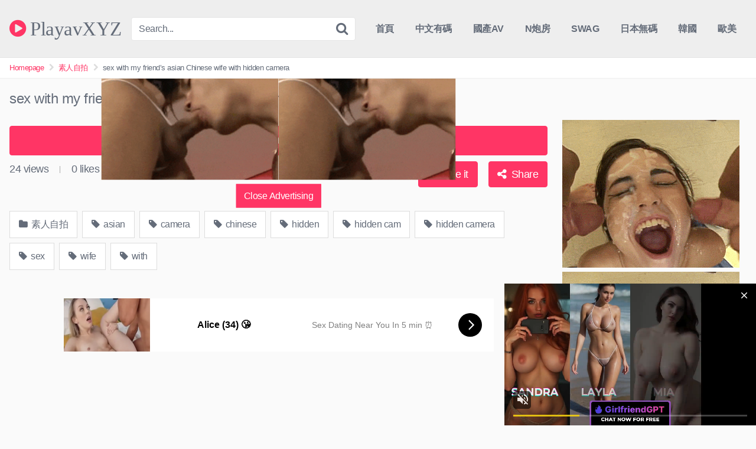

--- FILE ---
content_type: text/html; charset=UTF-8
request_url: https://playav.xyz/chinese/sex-with-my-friends-asian-chinese-wife-with-hidden-camera.html
body_size: 15489
content:
<!DOCTYPE html>


<html lang="zh-TW">
<head>
<meta charset="UTF-8">
<meta content='width=device-width, initial-scale=1.0, maximum-scale=1.0, user-scalable=0' name='viewport' />
<link rel="profile" href="https://gmpg.org/xfn/11">
<link rel="icon" href="https://playav.xyz/wp-content/uploads/sites/2/2021/12/playav.png">

<!-- Meta social networks -->

<!-- Meta Facebook -->
<meta property="fb:app_id" content="966242223397117" />
<meta property="og:url" content="https://playav.xyz/chinese/sex-with-my-friends-asian-chinese-wife-with-hidden-camera.html" />
<meta property="og:type" content="article" />
<meta property="og:title" content="sex with my friend’s asian Chinese wife with hidden camera" />
<meta property="og:description" content="sex with my friend’s asian Chinese wife with hidden camera" />
<meta property="og:image" content="https://playav.xyz/wp-content/uploads/sites/2/2020/10/sex-with-my-friends-asian-chinese-wife-with-hidden-camera.jpg" />
<meta property="og:image:width" content="200" />
<meta property="og:image:height" content="200" />

<!-- Meta Twitter -->
<meta name="twitter:card" content="summary">
<!--<meta name="twitter:site" content="@site_username">-->
<meta name="twitter:title" content="sex with my friend’s asian Chinese wife with hidden camera">
<meta name="twitter:description" content="sex with my friend’s asian Chinese wife with hidden camera">
<!--<meta name="twitter:creator" content="@creator_username">-->
<meta name="twitter:image" content="https://playav.xyz/wp-content/uploads/sites/2/2020/10/sex-with-my-friends-asian-chinese-wife-with-hidden-camera.jpg">
<!--<meta name="twitter:domain" content="YourDomain.com">-->

<!-- Temp style -->


<style>
	.post-thumbnail {
		aspect-ratio: 16/9;
	}

	.post-thumbnail video,
	.post-thumbnail img {
		object-fit: cover;
	}


			@import url(https://fonts.googleapis.com/css?family=Open+Sans);
		.site-title a {
		font-family: Open Sans;
		font-size: 33px;
	}
	.site-branding .logo img {
		max-width: 300px;
		max-height: 120px;
		margin-top: 0px;
		margin-left: 0px;
	}
	a,
	.site-title a i,
	.thumb-block:hover .rating-bar i,
	.categories-list .thumb-block:hover .entry-header .cat-title:before,
	.required,
	.top-bar i:hover,
	#site-navigation > ul > li:hover > a,
	#site-navigation > ul > li:focus > a,
	#site-navigation > ul > li.current_page_item > a,
	#site-navigation > ul > li.current-menu-item > a,
	#site-navigation ul ul li a:hover,
	#filters .filters-select:after,
	.morelink i,
	.site-branding .header-search input#searchsubmit:hover,
	#filters .filters-select,
	#filters .filters-options span:hover a,
	a.tag-cloud-link:hover,
	.template-actors li a:hover,
	.video-tags a.label:hover,
	a.tag-cloud-link:focus,
	.template-actors li a:focus,
	.video-tags a.label:focus,
	.main-navigation li.my-area i,
	.thumb-block:hover .photos-count i
	.more-videos {
		color: #FF3565;
	}
	button,
	.button,
	input[type="button"],
	input[type="reset"],
	/*input[type="submit"],*/
	.label
	body #filters .label.secondary.active,
	.label.secondary:hover,
	.widget_categories ul li a:hover,
	.comment-reply-link,
	span.post-like a.disabled:hover,
	.sharing-buttons i:hover {
		border-color: #FF3565!important;
		background-color: #FF3565!important;
	}
	.rating-bar-meter,
	.vjs-play-progress,
	.bx-wrapper .bx-controls-direction a {
		background-color: #FF3565!important;
	}
	#video-tabs button.tab-link.active,
	.title-block,
	.widget-title,
	.page-title,
	.page .entry-title,
	.comments-title,
	.comment-reply-title,
	.morelink:hover,
	input[type="text"]:focus,
	input[type="email"]:focus,
	input[type="url"]:focus,
	input[type="password"]:focus,
	input[type="search"]:focus,
	input[type="number"]:focus,
	input[type="tel"]:focus,
	input[type="range"]:focus,
	input[type="date"]:focus,
	input[type="month"]:focus,
	input[type="week"]:focus,
	input[type="time"]:focus,
	input[type="datetime"]:focus,
	input[type="datetime-local"]:focus,
	input[type="color"]:focus,
	textarea:focus,
	.thumb-block:hover .post-thumbnail img,
	.no-thumb:hover,
	a.tag-cloud-link:hover,
	.template-actors li a:hover,
	.video-tags a.label:hover {
		border-color: #FF3565!important;
	}

	.logo-watermark-img {
		max-width: px;
	}

	
	.thumb-block .inner-border::after {
		-webkit-box-shadow: inset 0px 0px 0px 0px #FF3565;
		-moz-box-shadow: inset 0px 0px 0px 0px #FF3565;
		box-shadow: inset 0px 0px 0px 0px #FF3565;
	}
	.thumb-block .inner-border:hover::after {
		-webkit-box-shadow: inset 0px 0px 0px 3px #FF3565;
		-moz-box-shadow: inset 0px 0px 0px 3px #FF3565;
		box-shadow: inset 0px 0px 0px 3px #FF3565;
	}

	/* Small desktops ----------- */
	@media only screen  and (min-width : 64.001em) and (max-width : 84em) {
		#main .thumb-block {
			width: 25%!important;
		}
	}

	/* Desktops and laptops ----------- */
	@media only screen  and (min-width : 84.001em) {
		#main .thumb-block {
			width: 25%!important;
		}
	}

</style>

<!-- Google Analytics -->

<!-- Meta Verification -->
<meta name="exoclick-site-verification" content="39acf18a47be33239054b979fd7630e1">
<script async type="application/javascript" src="https://a.magsrv.com/ad-provider.js"></script> 
 <ins class="eas6a97888e31" data-zoneid="4531924"></ins> 
 <script>(AdProvider = window.AdProvider || []).push({"serve": {}});</script>
<title>sex with my friend’s asian Chinese wife with hidden camera &#8211; PlayavXYZ</title>
<meta name='robots' content='max-image-preview:large' />
<link rel='dns-prefetch' href='//vjs.zencdn.net' />
<link rel='dns-prefetch' href='//playav.xyz' />
<link rel="alternate" type="application/rss+xml" title="訂閱《PlayavXYZ》&raquo; 資訊提供" href="https://playav.xyz/feed" />
<link rel="alternate" type="application/rss+xml" title="訂閱《PlayavXYZ》&raquo; 留言的資訊提供" href="https://playav.xyz/comments/feed" />
<link rel="alternate" type="application/rss+xml" title="訂閱《PlayavXYZ 》&raquo;〈sex with my friend’s asian Chinese wife with hidden camera〉留言的資訊提供" href="https://playav.xyz/chinese/sex-with-my-friends-asian-chinese-wife-with-hidden-camera.html/feed" />
<link rel="alternate" title="oEmbed (JSON)" type="application/json+oembed" href="https://playav.xyz/wp-json/oembed/1.0/embed?url=https%3A%2F%2Fplayav.xyz%2Fchinese%2Fsex-with-my-friends-asian-chinese-wife-with-hidden-camera.html" />
<link rel="alternate" title="oEmbed (XML)" type="text/xml+oembed" href="https://playav.xyz/wp-json/oembed/1.0/embed?url=https%3A%2F%2Fplayav.xyz%2Fchinese%2Fsex-with-my-friends-asian-chinese-wife-with-hidden-camera.html&#038;format=xml" />
<style id='wp-img-auto-sizes-contain-inline-css' type='text/css'>
img:is([sizes=auto i],[sizes^="auto," i]){contain-intrinsic-size:3000px 1500px}
/*# sourceURL=wp-img-auto-sizes-contain-inline-css */
</style>
<style id='wp-emoji-styles-inline-css' type='text/css'>

	img.wp-smiley, img.emoji {
		display: inline !important;
		border: none !important;
		box-shadow: none !important;
		height: 1em !important;
		width: 1em !important;
		margin: 0 0.07em !important;
		vertical-align: -0.1em !important;
		background: none !important;
		padding: 0 !important;
	}
/*# sourceURL=wp-emoji-styles-inline-css */
</style>
<style id='wp-block-library-inline-css' type='text/css'>
:root{--wp-block-synced-color:#7a00df;--wp-block-synced-color--rgb:122,0,223;--wp-bound-block-color:var(--wp-block-synced-color);--wp-editor-canvas-background:#ddd;--wp-admin-theme-color:#007cba;--wp-admin-theme-color--rgb:0,124,186;--wp-admin-theme-color-darker-10:#006ba1;--wp-admin-theme-color-darker-10--rgb:0,107,160.5;--wp-admin-theme-color-darker-20:#005a87;--wp-admin-theme-color-darker-20--rgb:0,90,135;--wp-admin-border-width-focus:2px}@media (min-resolution:192dpi){:root{--wp-admin-border-width-focus:1.5px}}.wp-element-button{cursor:pointer}:root .has-very-light-gray-background-color{background-color:#eee}:root .has-very-dark-gray-background-color{background-color:#313131}:root .has-very-light-gray-color{color:#eee}:root .has-very-dark-gray-color{color:#313131}:root .has-vivid-green-cyan-to-vivid-cyan-blue-gradient-background{background:linear-gradient(135deg,#00d084,#0693e3)}:root .has-purple-crush-gradient-background{background:linear-gradient(135deg,#34e2e4,#4721fb 50%,#ab1dfe)}:root .has-hazy-dawn-gradient-background{background:linear-gradient(135deg,#faaca8,#dad0ec)}:root .has-subdued-olive-gradient-background{background:linear-gradient(135deg,#fafae1,#67a671)}:root .has-atomic-cream-gradient-background{background:linear-gradient(135deg,#fdd79a,#004a59)}:root .has-nightshade-gradient-background{background:linear-gradient(135deg,#330968,#31cdcf)}:root .has-midnight-gradient-background{background:linear-gradient(135deg,#020381,#2874fc)}:root{--wp--preset--font-size--normal:16px;--wp--preset--font-size--huge:42px}.has-regular-font-size{font-size:1em}.has-larger-font-size{font-size:2.625em}.has-normal-font-size{font-size:var(--wp--preset--font-size--normal)}.has-huge-font-size{font-size:var(--wp--preset--font-size--huge)}.has-text-align-center{text-align:center}.has-text-align-left{text-align:left}.has-text-align-right{text-align:right}.has-fit-text{white-space:nowrap!important}#end-resizable-editor-section{display:none}.aligncenter{clear:both}.items-justified-left{justify-content:flex-start}.items-justified-center{justify-content:center}.items-justified-right{justify-content:flex-end}.items-justified-space-between{justify-content:space-between}.screen-reader-text{border:0;clip-path:inset(50%);height:1px;margin:-1px;overflow:hidden;padding:0;position:absolute;width:1px;word-wrap:normal!important}.screen-reader-text:focus{background-color:#ddd;clip-path:none;color:#444;display:block;font-size:1em;height:auto;left:5px;line-height:normal;padding:15px 23px 14px;text-decoration:none;top:5px;width:auto;z-index:100000}html :where(.has-border-color){border-style:solid}html :where([style*=border-top-color]){border-top-style:solid}html :where([style*=border-right-color]){border-right-style:solid}html :where([style*=border-bottom-color]){border-bottom-style:solid}html :where([style*=border-left-color]){border-left-style:solid}html :where([style*=border-width]){border-style:solid}html :where([style*=border-top-width]){border-top-style:solid}html :where([style*=border-right-width]){border-right-style:solid}html :where([style*=border-bottom-width]){border-bottom-style:solid}html :where([style*=border-left-width]){border-left-style:solid}html :where(img[class*=wp-image-]){height:auto;max-width:100%}:where(figure){margin:0 0 1em}html :where(.is-position-sticky){--wp-admin--admin-bar--position-offset:var(--wp-admin--admin-bar--height,0px)}@media screen and (max-width:600px){html :where(.is-position-sticky){--wp-admin--admin-bar--position-offset:0px}}

/*# sourceURL=wp-block-library-inline-css */
</style><style id='global-styles-inline-css' type='text/css'>
:root{--wp--preset--aspect-ratio--square: 1;--wp--preset--aspect-ratio--4-3: 4/3;--wp--preset--aspect-ratio--3-4: 3/4;--wp--preset--aspect-ratio--3-2: 3/2;--wp--preset--aspect-ratio--2-3: 2/3;--wp--preset--aspect-ratio--16-9: 16/9;--wp--preset--aspect-ratio--9-16: 9/16;--wp--preset--color--black: #000000;--wp--preset--color--cyan-bluish-gray: #abb8c3;--wp--preset--color--white: #ffffff;--wp--preset--color--pale-pink: #f78da7;--wp--preset--color--vivid-red: #cf2e2e;--wp--preset--color--luminous-vivid-orange: #ff6900;--wp--preset--color--luminous-vivid-amber: #fcb900;--wp--preset--color--light-green-cyan: #7bdcb5;--wp--preset--color--vivid-green-cyan: #00d084;--wp--preset--color--pale-cyan-blue: #8ed1fc;--wp--preset--color--vivid-cyan-blue: #0693e3;--wp--preset--color--vivid-purple: #9b51e0;--wp--preset--gradient--vivid-cyan-blue-to-vivid-purple: linear-gradient(135deg,rgb(6,147,227) 0%,rgb(155,81,224) 100%);--wp--preset--gradient--light-green-cyan-to-vivid-green-cyan: linear-gradient(135deg,rgb(122,220,180) 0%,rgb(0,208,130) 100%);--wp--preset--gradient--luminous-vivid-amber-to-luminous-vivid-orange: linear-gradient(135deg,rgb(252,185,0) 0%,rgb(255,105,0) 100%);--wp--preset--gradient--luminous-vivid-orange-to-vivid-red: linear-gradient(135deg,rgb(255,105,0) 0%,rgb(207,46,46) 100%);--wp--preset--gradient--very-light-gray-to-cyan-bluish-gray: linear-gradient(135deg,rgb(238,238,238) 0%,rgb(169,184,195) 100%);--wp--preset--gradient--cool-to-warm-spectrum: linear-gradient(135deg,rgb(74,234,220) 0%,rgb(151,120,209) 20%,rgb(207,42,186) 40%,rgb(238,44,130) 60%,rgb(251,105,98) 80%,rgb(254,248,76) 100%);--wp--preset--gradient--blush-light-purple: linear-gradient(135deg,rgb(255,206,236) 0%,rgb(152,150,240) 100%);--wp--preset--gradient--blush-bordeaux: linear-gradient(135deg,rgb(254,205,165) 0%,rgb(254,45,45) 50%,rgb(107,0,62) 100%);--wp--preset--gradient--luminous-dusk: linear-gradient(135deg,rgb(255,203,112) 0%,rgb(199,81,192) 50%,rgb(65,88,208) 100%);--wp--preset--gradient--pale-ocean: linear-gradient(135deg,rgb(255,245,203) 0%,rgb(182,227,212) 50%,rgb(51,167,181) 100%);--wp--preset--gradient--electric-grass: linear-gradient(135deg,rgb(202,248,128) 0%,rgb(113,206,126) 100%);--wp--preset--gradient--midnight: linear-gradient(135deg,rgb(2,3,129) 0%,rgb(40,116,252) 100%);--wp--preset--font-size--small: 13px;--wp--preset--font-size--medium: 20px;--wp--preset--font-size--large: 36px;--wp--preset--font-size--x-large: 42px;--wp--preset--spacing--20: 0.44rem;--wp--preset--spacing--30: 0.67rem;--wp--preset--spacing--40: 1rem;--wp--preset--spacing--50: 1.5rem;--wp--preset--spacing--60: 2.25rem;--wp--preset--spacing--70: 3.38rem;--wp--preset--spacing--80: 5.06rem;--wp--preset--shadow--natural: 6px 6px 9px rgba(0, 0, 0, 0.2);--wp--preset--shadow--deep: 12px 12px 50px rgba(0, 0, 0, 0.4);--wp--preset--shadow--sharp: 6px 6px 0px rgba(0, 0, 0, 0.2);--wp--preset--shadow--outlined: 6px 6px 0px -3px rgb(255, 255, 255), 6px 6px rgb(0, 0, 0);--wp--preset--shadow--crisp: 6px 6px 0px rgb(0, 0, 0);}:where(.is-layout-flex){gap: 0.5em;}:where(.is-layout-grid){gap: 0.5em;}body .is-layout-flex{display: flex;}.is-layout-flex{flex-wrap: wrap;align-items: center;}.is-layout-flex > :is(*, div){margin: 0;}body .is-layout-grid{display: grid;}.is-layout-grid > :is(*, div){margin: 0;}:where(.wp-block-columns.is-layout-flex){gap: 2em;}:where(.wp-block-columns.is-layout-grid){gap: 2em;}:where(.wp-block-post-template.is-layout-flex){gap: 1.25em;}:where(.wp-block-post-template.is-layout-grid){gap: 1.25em;}.has-black-color{color: var(--wp--preset--color--black) !important;}.has-cyan-bluish-gray-color{color: var(--wp--preset--color--cyan-bluish-gray) !important;}.has-white-color{color: var(--wp--preset--color--white) !important;}.has-pale-pink-color{color: var(--wp--preset--color--pale-pink) !important;}.has-vivid-red-color{color: var(--wp--preset--color--vivid-red) !important;}.has-luminous-vivid-orange-color{color: var(--wp--preset--color--luminous-vivid-orange) !important;}.has-luminous-vivid-amber-color{color: var(--wp--preset--color--luminous-vivid-amber) !important;}.has-light-green-cyan-color{color: var(--wp--preset--color--light-green-cyan) !important;}.has-vivid-green-cyan-color{color: var(--wp--preset--color--vivid-green-cyan) !important;}.has-pale-cyan-blue-color{color: var(--wp--preset--color--pale-cyan-blue) !important;}.has-vivid-cyan-blue-color{color: var(--wp--preset--color--vivid-cyan-blue) !important;}.has-vivid-purple-color{color: var(--wp--preset--color--vivid-purple) !important;}.has-black-background-color{background-color: var(--wp--preset--color--black) !important;}.has-cyan-bluish-gray-background-color{background-color: var(--wp--preset--color--cyan-bluish-gray) !important;}.has-white-background-color{background-color: var(--wp--preset--color--white) !important;}.has-pale-pink-background-color{background-color: var(--wp--preset--color--pale-pink) !important;}.has-vivid-red-background-color{background-color: var(--wp--preset--color--vivid-red) !important;}.has-luminous-vivid-orange-background-color{background-color: var(--wp--preset--color--luminous-vivid-orange) !important;}.has-luminous-vivid-amber-background-color{background-color: var(--wp--preset--color--luminous-vivid-amber) !important;}.has-light-green-cyan-background-color{background-color: var(--wp--preset--color--light-green-cyan) !important;}.has-vivid-green-cyan-background-color{background-color: var(--wp--preset--color--vivid-green-cyan) !important;}.has-pale-cyan-blue-background-color{background-color: var(--wp--preset--color--pale-cyan-blue) !important;}.has-vivid-cyan-blue-background-color{background-color: var(--wp--preset--color--vivid-cyan-blue) !important;}.has-vivid-purple-background-color{background-color: var(--wp--preset--color--vivid-purple) !important;}.has-black-border-color{border-color: var(--wp--preset--color--black) !important;}.has-cyan-bluish-gray-border-color{border-color: var(--wp--preset--color--cyan-bluish-gray) !important;}.has-white-border-color{border-color: var(--wp--preset--color--white) !important;}.has-pale-pink-border-color{border-color: var(--wp--preset--color--pale-pink) !important;}.has-vivid-red-border-color{border-color: var(--wp--preset--color--vivid-red) !important;}.has-luminous-vivid-orange-border-color{border-color: var(--wp--preset--color--luminous-vivid-orange) !important;}.has-luminous-vivid-amber-border-color{border-color: var(--wp--preset--color--luminous-vivid-amber) !important;}.has-light-green-cyan-border-color{border-color: var(--wp--preset--color--light-green-cyan) !important;}.has-vivid-green-cyan-border-color{border-color: var(--wp--preset--color--vivid-green-cyan) !important;}.has-pale-cyan-blue-border-color{border-color: var(--wp--preset--color--pale-cyan-blue) !important;}.has-vivid-cyan-blue-border-color{border-color: var(--wp--preset--color--vivid-cyan-blue) !important;}.has-vivid-purple-border-color{border-color: var(--wp--preset--color--vivid-purple) !important;}.has-vivid-cyan-blue-to-vivid-purple-gradient-background{background: var(--wp--preset--gradient--vivid-cyan-blue-to-vivid-purple) !important;}.has-light-green-cyan-to-vivid-green-cyan-gradient-background{background: var(--wp--preset--gradient--light-green-cyan-to-vivid-green-cyan) !important;}.has-luminous-vivid-amber-to-luminous-vivid-orange-gradient-background{background: var(--wp--preset--gradient--luminous-vivid-amber-to-luminous-vivid-orange) !important;}.has-luminous-vivid-orange-to-vivid-red-gradient-background{background: var(--wp--preset--gradient--luminous-vivid-orange-to-vivid-red) !important;}.has-very-light-gray-to-cyan-bluish-gray-gradient-background{background: var(--wp--preset--gradient--very-light-gray-to-cyan-bluish-gray) !important;}.has-cool-to-warm-spectrum-gradient-background{background: var(--wp--preset--gradient--cool-to-warm-spectrum) !important;}.has-blush-light-purple-gradient-background{background: var(--wp--preset--gradient--blush-light-purple) !important;}.has-blush-bordeaux-gradient-background{background: var(--wp--preset--gradient--blush-bordeaux) !important;}.has-luminous-dusk-gradient-background{background: var(--wp--preset--gradient--luminous-dusk) !important;}.has-pale-ocean-gradient-background{background: var(--wp--preset--gradient--pale-ocean) !important;}.has-electric-grass-gradient-background{background: var(--wp--preset--gradient--electric-grass) !important;}.has-midnight-gradient-background{background: var(--wp--preset--gradient--midnight) !important;}.has-small-font-size{font-size: var(--wp--preset--font-size--small) !important;}.has-medium-font-size{font-size: var(--wp--preset--font-size--medium) !important;}.has-large-font-size{font-size: var(--wp--preset--font-size--large) !important;}.has-x-large-font-size{font-size: var(--wp--preset--font-size--x-large) !important;}
/*# sourceURL=global-styles-inline-css */
</style>

<style id='classic-theme-styles-inline-css' type='text/css'>
/*! This file is auto-generated */
.wp-block-button__link{color:#fff;background-color:#32373c;border-radius:9999px;box-shadow:none;text-decoration:none;padding:calc(.667em + 2px) calc(1.333em + 2px);font-size:1.125em}.wp-block-file__button{background:#32373c;color:#fff;text-decoration:none}
/*# sourceURL=/wp-includes/css/classic-themes.min.css */
</style>
<link rel='stylesheet' id='videojs-css' href='//vjs.zencdn.net/5.9.2/video-js.css?ver=6.9' type='text/css' media='all' />
<link rel='stylesheet' id='videojs-style-css' href='https://playav.xyz/wp-content/plugins/videojs-hls-player/videojs-hls-player.css?ver=6.9' type='text/css' media='all' />
<link rel='stylesheet' id='videojs-airplay-css' href='https://playav.xyz/wp-content/plugins/videojs-hls-player/videojs-airplay/videojs.airplay.css?ver=6.9' type='text/css' media='all' />
<link rel='stylesheet' id='wpst-font-awesome-css' href='https://playav.xyz/wp-content/themes/kingtube/assets/stylesheets/font-awesome/css/font-awesome.min.css?ver=4.7.0' type='text/css' media='all' />
<link rel='stylesheet' id='wpst-style-css' href='https://playav.xyz/wp-content/themes/kingtube/style.css?ver=1.7.0.1766332879' type='text/css' media='all' />
<script type="text/javascript" src="https://playav.xyz/wp-includes/js/jquery/jquery.min.js?ver=3.7.1" id="jquery-core-js"></script>
<script type="text/javascript" src="https://playav.xyz/wp-includes/js/jquery/jquery-migrate.min.js?ver=3.4.1" id="jquery-migrate-js"></script>
<script type="text/javascript" src="//vjs.zencdn.net/ie8/1.1.2/videojs-ie8.min.js?ver=1.0.2" id="videojs-ie8-js"></script>
<link rel="https://api.w.org/" href="https://playav.xyz/wp-json/" /><link rel="alternate" title="JSON" type="application/json" href="https://playav.xyz/wp-json/wp/v2/posts/3072" /><link rel="EditURI" type="application/rsd+xml" title="RSD" href="https://playav.xyz/xmlrpc.php?rsd" />
<meta name="generator" content="WordPress 6.9" />
<link rel="canonical" href="https://playav.xyz/chinese/sex-with-my-friends-asian-chinese-wife-with-hidden-camera.html" />
<link rel='shortlink' href='https://playav.xyz/?p=3072' />
		<script type="text/javascript">
			//<![CDATA[
			var show_msg = '';
			if (show_msg !== '0') {
				var options = {view_src: "View Source is disabled!", inspect_elem: "Inspect Element is disabled!", right_click: "Right click is disabled!", copy_cut_paste_content: "Cut/Copy/Paste is disabled!", image_drop: "Image Drag-n-Drop is disabled!" }
			} else {
				var options = '';
			}

         	function nocontextmenu(e) { return false; }
         	document.oncontextmenu = nocontextmenu;
         	document.ondragstart = function() { return false;}

			document.onmousedown = function (event) {
				event = (event || window.event);
				if (event.keyCode === 123) {
					if (show_msg !== '0') {show_toast('inspect_elem');}
					return false;
				}
			}
			document.onkeydown = function (event) {
				event = (event || window.event);
				//alert(event.keyCode);   return false;
				if (event.keyCode === 123 ||
						event.ctrlKey && event.shiftKey && event.keyCode === 73 ||
						event.ctrlKey && event.shiftKey && event.keyCode === 75) {
					if (show_msg !== '0') {show_toast('inspect_elem');}
					return false;
				}
				if (event.ctrlKey && event.keyCode === 85) {
					if (show_msg !== '0') {show_toast('view_src');}
					return false;
				}
			}
			function addMultiEventListener(element, eventNames, listener) {
				var events = eventNames.split(' ');
				for (var i = 0, iLen = events.length; i < iLen; i++) {
					element.addEventListener(events[i], function (e) {
						e.preventDefault();
						if (show_msg !== '0') {
							show_toast(listener);
						}
					});
				}
			}
			addMultiEventListener(document, 'contextmenu', 'right_click');
			addMultiEventListener(document, 'cut copy paste print', 'copy_cut_paste_content');
			addMultiEventListener(document, 'drag drop', 'image_drop');
			function show_toast(text) {
				var x = document.getElementById("amm_drcfw_toast_msg");
				x.innerHTML = eval('options.' + text);
				x.className = "show";
				setTimeout(function () {
					x.className = x.className.replace("show", "")
				}, 3000);
			}
		//]]>
		</script>
		<style type="text/css">body * :not(input):not(textarea){user-select:none !important; -webkit-touch-callout: none !important;  -webkit-user-select: none !important; -moz-user-select:none !important; -khtml-user-select:none !important; -ms-user-select: none !important;}#amm_drcfw_toast_msg{visibility:hidden;min-width:250px;margin-left:-125px;background-color:#333;color:#fff;text-align:center;border-radius:2px;padding:16px;position:fixed;z-index:999;left:50%;bottom:30px;font-size:17px}#amm_drcfw_toast_msg.show{visibility:visible;-webkit-animation:fadein .5s,fadeout .5s 2.5s;animation:fadein .5s,fadeout .5s 2.5s}@-webkit-keyframes fadein{from{bottom:0;opacity:0}to{bottom:30px;opacity:1}}@keyframes fadein{from{bottom:0;opacity:0}to{bottom:30px;opacity:1}}@-webkit-keyframes fadeout{from{bottom:30px;opacity:1}to{bottom:0;opacity:0}}@keyframes fadeout{from{bottom:30px;opacity:1}to{bottom:0;opacity:0}}</style>
		
<!-- This site is embedding HLS video using Video.js HLS Plugin v1.0.2 - https://www.socialite-media.com/videojs-hls-player-for-wordpress -->

<link rel="pingback" href="https://playav.xyz/xmlrpc.php"></head>  <body data-rsssl=1 class="wp-singular post-template-default single single-post postid-3072 single-format-video wp-theme-kingtube group-blog"> <div id="page"> 	<a class="skip-link screen-reader-text" href="#content">Skip to content</a>  	<header id="masthead" class="site-header" role="banner">  		<div class="site-branding row"> 			<div class="logo"> 															<p class="site-title"><a href="https://playav.xyz/" rel="home"> 																								<i class="fa fa-play-circle"></i>								PlayavXYZ</a></p> 												</div> 							<div class="header-search small-search"> 	<form method="get" id="searchform" action="https://playav.xyz/"> 					<input class="input-group-field" value="Search..." name="s" id="s" onfocus="if (this.value == 'Search...') {this.value = '';}" onblur="if (this.value == '') {this.value = 'Search...';}" type="text" /> 		 		<input class="fa-input" type="submit" id="searchsubmit" value="&#xf002;" /> 	</form> </div> 						<div class="clear"></div>  			<nav id="site-navigation" class="main-navigation" role="navigation"> 				<div id="head-mobile"></div> 				<div class="button-nav"></div> 				<ul id="menu-menu" class="menu"><li id="menu-item-8" class="menu-item menu-item-type-custom menu-item-object-custom menu-item-home menu-item-8"><a href="https://playav.xyz/">首頁</a></li> <li id="menu-item-27391" class="menu-item menu-item-type-taxonomy menu-item-object-category menu-item-27391"><a href="https://playav.xyz/category/chinese-censored">中文有碼</a></li> <li id="menu-item-27393" class="menu-item menu-item-type-taxonomy menu-item-object-category menu-item-27393"><a href="https://playav.xyz/category/chinese-model">國產AV</a></li> <li id="menu-item-27423" class="menu-item menu-item-type-taxonomy menu-item-object-category menu-item-27423"><a href="https://playav.xyz/category/numbersex">N炮房</a></li> <li id="menu-item-27398" class="menu-item menu-item-type-taxonomy menu-item-object-category menu-item-27398"><a href="https://playav.xyz/category/swag">SWAG</a></li> <li id="menu-item-27421" class="menu-item menu-item-type-taxonomy menu-item-object-category menu-item-27421"><a href="https://playav.xyz/category/uncensored">日本無碼</a></li> <li id="menu-item-27397" class="menu-item menu-item-type-taxonomy menu-item-object-category menu-item-27397"><a href="https://playav.xyz/category/korean">韓國</a></li> <li id="menu-item-27422" class="menu-item menu-item-type-taxonomy menu-item-object-category menu-item-27422"><a href="https://playav.xyz/category/sexy-babes">歐美</a></li> </ul>			</nav><!-- #site-navigation --> 			<div class="clear"></div>  		</div><!-- .site-branding -->  		<div class="clear"></div>  	</header><!-- #masthead -->  	<div class="breadcrumbs-area"><div class="row"><ul id="breadcrumbs" class="breadcrumbs"><li class="item-home"><a class="bread-link bread-home" href="https://playav.xyz" title="Homepage">Homepage</a></li><li class="separator separator-home"> <i class="fa fa-chevron-right"></i> </li><li class="item-cat"><a href="https://playav.xyz/category/chinese">素人自拍</a></li><li class="separator"> <i class="fa fa-chevron-right"></i> </li><li class="item-current item-3072"><strong class="bread-current bread-3072" title="sex with my friend’s asian Chinese wife with hidden camera">sex with my friend’s asian Chinese wife with hidden camera</strong></li></ul></div></div> 	<div id="content" class="site-content row">  		 <div id="primary" class="content-area"> 	<main id="main" class="site-main" role="main">  	 <article id="post-3072" class="post-3072 post type-post status-publish format-video has-post-thumbnail hentry category-chinese tag-asian tag-camera tag-chinese tag-hidden tag-hidden-cam tag-hidden-camera tag-sex tag-wife tag-with post_format-post-format-video" itemprop="video" itemscope itemtype="https://schema.org/VideoObject">  	<header class="entry-header"> 		<h1>sex with my friend’s asian Chinese wife with hidden camera</h1>	</header><!-- .entry-header -->  	<div class="entry-content"> 		 <div class="video-player-area 	with-sidebar-ads">  	<meta itemprop="author" content="jasper" /> 	<meta itemprop="name" content="sex with my friend’s asian Chinese wife with hidden camera" /> 			<meta itemprop="description" content="sex with my friend’s asian Chinese wife with hidden camera" /> 		<meta itemprop="duration" content="P0DT0H1M58S" /> 	<meta itemprop="thumbnailUrl" content="https://di.rdtcdn.com/m=eW0Q8f/media/videos/202004/06/30195811/original/11.jpg" /> 			<meta itemprop="embedURL" content="https://embed.redtube.com/?id=30195811" /> 		<meta itemprop="uploadDate" content="2020-10-18T08:49:58+08:00" />  	 	<div class="video-player">   					<div class="responsive-player"> 				<iframe src="https://playav.xyz/wp-content/plugins/clean-tube-player/public/player-x.php?q=[base64]" frameborder="0" scrolling="no" allowfullscreen></iframe>			</div> 		 		<!-- Inside video player advertising --> 									<div class="happy-inside-player"> 					<div class="zone-1"><iframe src="//a.magsrv.com/iframe.php?idzone=4521322&size=300x250" width="300" height="250" scrolling="no" marginwidth="0" marginheight="0" frameborder="0"></iframe></div> 					<div class="zone-2"><iframe src="//a.magsrv.com/iframe.php?idzone=4521324&size=300x250" width="300" height="250" scrolling="no" marginwidth="0" marginheight="0" frameborder="0"></iframe></div> 					<button class="close close-text">Close Advertising</button> 				</div> 						 	</div> 			<a class="button" id="tracking-url" href="https://www.redtube.com/30195811" title="sex with my friend’s asian Chinese wife with hidden camera" target="_blank"><i class="fa fa-download"></i> 																		Download complete video now!</a> 	 	 	<!-- Video infos --> 	<div class="video-infos"> 		<div class="video-infos-left"> 							<div class="video-views"><span>0</span> views</div> 										<div class="separator">|</div> 										<div class="likes"><span class="likes_count">0</span> likes</div> 					</div>  		<div class="video-infos-right"> 							<div id="rating"> 					<span id="video-rate"><span class="post-like"><a class="button" href="#" data-post_id="3072" data-post_like="like"><span class="like" title="I like it"><span id="more"><i class="fa fa-heart"></i> Like it</span></a></span></span> 				</div> 										<div class="video-share"> 					<button class="button"><i class="fa fa-share-alt"></i> Share</button> 					<div class="sharing-buttons" > 												<!-- Facebook --> 													<div id="fb-root"></div> 							<script>(function(d, s, id) {
							var js, fjs = d.getElementsByTagName(s)[0];
							if (d.getElementById(id)) return;
							js = d.createElement(s); js.id = id;
							js.src = 'https://connect.facebook.net/fr_FR/sdk.js#xfbml=1&version=v2.12';
							fjs.parentNode.insertBefore(js, fjs);
							}(document, 'script', 'facebook-jssdk'));</script> 							<a target="_blank" href="https://www.facebook.com/sharer/sharer.php?u=https://playav.xyz/chinese/sex-with-my-friends-asian-chinese-wife-with-hidden-camera.html&amp;src=sdkpreparse"><i id="facebook" class="fa fa-facebook"></i></a> 						 						<!-- Twitter --> 													<a target="_blank" href="https://twitter.com/home?status=https://playav.xyz/chinese/sex-with-my-friends-asian-chinese-wife-with-hidden-camera.html"><i id="twitter" class="fa fa-twitter"></i></a> 						 						<!-- Google Plus --> 													<a target="_blank" href="https://plus.google.com/share?url=https://playav.xyz/chinese/sex-with-my-friends-asian-chinese-wife-with-hidden-camera.html"><i id="googleplus" class="fa fa-google-plus"></i></a> 						 						<!-- Linkedin --> 													<a target="_blank" href="https://www.linkedin.com/shareArticle?mini=true&amp;url=https://playav.xyz/chinese/sex-with-my-friends-asian-chinese-wife-with-hidden-camera.html&amp;title=sex with my friend’s asian Chinese wife with hidden camera&amp;summary=sex with my friend’s asian Chinese wife with hidden camera&amp;source=https://playav.xyz"><i id="linkedin" class="fa fa-linkedin"></i></a> 						 						<!-- Tumblr --> 						 						<!-- Reddit --> 						 						<!-- Odnoklassniki --> 						 						<!-- Email --> 											</div> 				</div>  									</div> 	</div> 	<div class="clear"></div> 	<!-- Description --> 		<!-- Video tags --> 			<div class="video-tags"> 			<div class="tags-list"><a href="https://playav.xyz/category/chinese" class="label" title="素人自拍"><i class="fa fa-folder"></i> 素人自拍</a><a href="https://playav.xyz/tag/asian" class="label" title="asian"><i class="fa fa-tag"></i> asian</a><a href="https://playav.xyz/tag/camera" class="label" title="camera"><i class="fa fa-tag"></i> camera</a><a href="https://playav.xyz/tag/chinese" class="label" title="chinese"><i class="fa fa-tag"></i> chinese</a><a href="https://playav.xyz/tag/hidden" class="label" title="hidden"><i class="fa fa-tag"></i> hidden</a><a href="https://playav.xyz/tag/hidden-cam" class="label" title="hidden cam"><i class="fa fa-tag"></i> hidden cam</a><a href="https://playav.xyz/tag/hidden-camera" class="label" title="hidden camera"><i class="fa fa-tag"></i> hidden camera</a><a href="https://playav.xyz/tag/sex" class="label" title="sex"><i class="fa fa-tag"></i> sex</a><a href="https://playav.xyz/tag/wife" class="label" title="wife"><i class="fa fa-tag"></i> wife</a><a href="https://playav.xyz/tag/with" class="label" title="with"><i class="fa fa-tag"></i> with</a></div>		</div> 	 	<!-- Under video advertising --> 			<div class="under-player-ad"> 			<iframe src="//a.magsrv.com/iframe.php?idzone=4521326&size=728x90" width="728" height="90" scrolling="no" marginwidth="0" marginheight="0" frameborder="0"></iframe>    <script async="async" data-cfasync="false" src="//pl19589840.highrevenuegate.com/2aca3ff39850a25e4079778b4462fdb6/invoke.js"></script>  <div id="container-2aca3ff39850a25e4079778b4462fdb6"></div>		</div> 		<!-- Under video mobile advertising --> 			<div class="under-player-ad-mobile"> 			<iframe src="//a.magsrv.com/iframe.php?idzone=4527022&size=300x250" width="300" height="250" scrolling="no" marginwidth="0" marginheight="0" frameborder="0"></iframe>    <script type="text/javascript">
	atOptions = {
		'key' : '523eab429c3b469c8a8d3efd71baf418',
		'format' : 'iframe',
		'height' : 250,
		'width' : 300,
		'params' : {}
	};
	document.write('<scr' + 'ipt type="text/javascript" src="http' + (location.protocol === 'https:' ? 's' : '') + '://www.profitabledisplaynetwork.com/523eab429c3b469c8a8d3efd71baf418/invoke.js"></scr' + 'ipt>');
</script>		</div> 	</div> 		<div class="sidebar-ads"> 	<iframe src="//a.magsrv.com/iframe.php?idzone=4521302&size=300x250" width="300" height="250" scrolling="no" marginwidth="0" marginheight="0" frameborder="0"></iframe>    <script type="text/javascript">
	atOptions = {
		'key' : '523eab429c3b469c8a8d3efd71baf418',
		'format' : 'iframe',
		'height' : 250,
		'width' : 300,
		'params' : {}
	};
	document.write('<scr' + 'ipt type="text/javascript" src="http' + (location.protocol === 'https:' ? 's' : '') + '://www.profitabledisplaynetwork.com/523eab429c3b469c8a8d3efd71baf418/invoke.js"></scr' + 'ipt>');
</script>	<iframe src="//a.magsrv.com/iframe.php?idzone=4521312&size=300x250" width="300" height="250" scrolling="no" marginwidth="0" marginheight="0" frameborder="0"></iframe>    <script type="text/javascript">
	atOptions = {
		'key' : '523eab429c3b469c8a8d3efd71baf418',
		'format' : 'iframe',
		'height' : 250,
		'width' : 300,
		'params' : {}
	};
	document.write('<scr' + 'ipt type="text/javascript" src="http' + (location.protocol === 'https:' ? 's' : '') + '://www.profitabledisplaynetwork.com/523eab429c3b469c8a8d3efd71baf418/invoke.js"></scr' + 'ipt>');
</script>	<iframe src="//a.realsrv.com/iframe.php?idzone=4521318&size=300x250" width="300" height="250" scrolling="no" marginwidth="0" marginheight="0" frameborder="0"></iframe></div>	</div><!-- .entry-content -->  	<div class="under-video-block videos-list">     				<h2>Related videos</h2> 		 <article data-video-id="video_1" data-main-thumb="https://playav.tv/wp-content/uploads/2026/01/台北超顏女神『凱蒂』kitty2002102-当小母狗被你玩大白天做给路人看太淫荡.jpg" class="thumb-block video-preview-item post-64510 post type-post status-publish format-standard hentry category-numbersex category-chinese category-chinese-uncensored" data-post-id="64510"> 	<a href="https://playav.xyz/chinese/%e5%8f%b0%e5%8c%97%e8%b6%85%e9%a1%8f%e5%a5%b3%e7%a5%9e%e3%80%8e%e5%87%b1%e8%92%82%e3%80%8fkitty2002102-%e5%bd%93%e5%b0%8f%e6%af%8d%e7%8b%97%e8%a2%ab%e4%bd%a0%e7%8e%a9%e5%a4%a7%e7%99%bd%e5%a4%a9.html" title="台北超顏女神『凱蒂』kitty2002102 当小母狗被你玩大白天做给路人看太淫荡"> 		<div class="post-thumbnail inner-border"> 							<div class="video-overlay"></div> 				<div class="post-thumbnail-container"><img class="video-main-thumb" width="300" height="168.75" src="https://playav.tv/wp-content/uploads/2026/01/台北超顏女神『凱蒂』kitty2002102-当小母狗被你玩大白天做给路人看太淫荡.jpg" alt="台北超顏女神『凱蒂』kitty2002102 当小母狗被你玩大白天做给路人看太淫荡"></div>			 			<span class="views"><i class="fa fa-eye"></i> 42</span>					</div> 		<header class="entry-header"> 			<span>台北超顏女神『凱蒂』kitty2002102 当小母狗被你玩大白天做给路人看太淫荡</span> 		</header> 	</a> </article>  <article data-video-id="video_2" data-main-thumb="https://playav.tv/wp-content/uploads/2026/01/亞裔魅魔榨汁姬亚裔混血-李露丝-百万粉丝网黄博主-性瘾魅魔骚母狗-深喉口交吃鸡大肉棒狂操屁眼內射.jpg" class="thumb-block video-preview-item post-64494 post type-post status-publish format-standard hentry category-numbersex category-chinese category-chinese-uncensored" data-post-id="64494"> 	<a href="https://playav.xyz/chinese/%e4%ba%9e%e8%a3%94%e9%ad%85%e9%ad%94%e6%a6%a8%e6%b1%81%e5%a7%ac%e4%ba%9a%e8%a3%94%e6%b7%b7%e8%a1%80-%e6%9d%8e%e9%9c%b2%e4%b8%9d-%e7%99%be%e4%b8%87%e7%b2%89%e4%b8%9d%e7%bd%91%e9%bb%84%e5%8d%9a%e4%b8%bb.html" title="亞裔魅魔榨汁姬亚裔混血 李露丝 百万粉丝网黄博主 性瘾魅魔骚母狗 深喉口交吃鸡大肉棒狂操屁眼內射"> 		<div class="post-thumbnail inner-border"> 							<div class="video-overlay"></div> 				<div class="post-thumbnail-container"><img class="video-main-thumb" width="300" height="168.75" src="https://playav.tv/wp-content/uploads/2026/01/亞裔魅魔榨汁姬亚裔混血-李露丝-百万粉丝网黄博主-性瘾魅魔骚母狗-深喉口交吃鸡大肉棒狂操屁眼內射.jpg" alt="亞裔魅魔榨汁姬亚裔混血 李露丝 百万粉丝网黄博主 性瘾魅魔骚母狗 深喉口交吃鸡大肉棒狂操屁眼內射"></div>			 			<span class="views"><i class="fa fa-eye"></i> 3</span>					</div> 		<header class="entry-header"> 			<span>亞裔魅魔榨汁姬亚裔混血 李露丝 百万粉丝网黄博主 性瘾魅魔骚母狗 深喉口交吃鸡大肉棒狂操屁眼內射</span> 		</header> 	</a> </article>  <article data-video-id="video_3" data-main-thumb="https://playav.tv/wp-content/uploads/2026/01/國產AV-杏吧探花-俄国侯总-今天约了一个正在攒钱买车的金发毛妹，妹子下夜班后直接穿性感内衣过来，和她愉快学了一个小时外语.jpg" class="thumb-block video-preview-item post-64492 post type-post status-publish format-standard hentry category-numbersex category-chinese category-chinese-uncensored" data-post-id="64492"> 	<a href="https://playav.xyz/chinese/%e5%9c%8b%e7%94%a2av-%e6%9d%8f%e5%90%a7%e6%8e%a2%e8%8a%b1-%e4%bf%84%e5%9b%bd%e4%be%af%e6%80%bb-%e4%bb%8a%e5%a4%a9%e7%ba%a6%e4%ba%86%e4%b8%80%e4%b8%aa%e6%ad%a3%e5%9c%a8%e6%94%92%e9%92%b1%e4%b9%b0.html" title="國產AV 杏吧探花 俄国侯总 今天约了一个正在攒钱买车的金发毛妹，妹子下夜班后直接穿性感内衣过来，和她愉快学了一个小时外语"> 		<div class="post-thumbnail inner-border"> 							<div class="video-overlay"></div> 				<div class="post-thumbnail-container"><img class="video-main-thumb" width="300" height="168.75" src="https://playav.tv/wp-content/uploads/2026/01/國產AV-杏吧探花-俄国侯总-今天约了一个正在攒钱买车的金发毛妹，妹子下夜班后直接穿性感内衣过来，和她愉快学了一个小时外语.jpg" alt="國產AV 杏吧探花 俄国侯总 今天约了一个正在攒钱买车的金发毛妹，妹子下夜班后直接穿性感内衣过来，和她愉快学了一个小时外语"></div>			 			<span class="views"><i class="fa fa-eye"></i> 20</span>					</div> 		<header class="entry-header"> 			<span>國產AV 杏吧探花 俄国侯总 今天约了一个正在攒钱买车的金发毛妹，妹子下夜班后直接穿性感内衣过来，和她愉快学了一个小时外语</span> 		</header> 	</a> </article>  <article data-video-id="video_4" data-main-thumb="https://playav.tv/wp-content/uploads/2026/01/國產AV-杏吧探花-卡尔-今天花三千约了个身材很好的大圈妹子，妹子该瘦的地方瘦，该大的地方大，有料且-真实，妹子身体很柔软直接压腿爱爱.jpg" class="thumb-block video-preview-item post-64490 post type-post status-publish format-standard hentry category-numbersex category-chinese category-chinese-uncensored" data-post-id="64490"> 	<a href="https://playav.xyz/chinese/%e5%9c%8b%e7%94%a2av-%e6%9d%8f%e5%90%a7%e6%8e%a2%e8%8a%b1-%e5%8d%a1%e5%b0%94-%e4%bb%8a%e5%a4%a9%e8%8a%b1%e4%b8%89%e5%8d%83%e7%ba%a6%e4%ba%86%e4%b8%aa%e8%ba%ab%e6%9d%90%e5%be%88%e5%a5%bd%e7%9a%84.html" title="國產AV 杏吧探花 卡尔 今天花三千约了个身材很好的大圈妹子，妹子该瘦的地方瘦，该大的地方大，有料且 真实，妹子身体很柔软直接压腿爱爱"> 		<div class="post-thumbnail inner-border"> 							<div class="video-overlay"></div> 				<div class="post-thumbnail-container"><img class="video-main-thumb" width="300" height="168.75" src="https://playav.tv/wp-content/uploads/2026/01/國產AV-杏吧探花-卡尔-今天花三千约了个身材很好的大圈妹子，妹子该瘦的地方瘦，该大的地方大，有料且-真实，妹子身体很柔软直接压腿爱爱.jpg" alt="國產AV 杏吧探花 卡尔 今天花三千约了个身材很好的大圈妹子，妹子该瘦的地方瘦，该大的地方大，有料且 真实，妹子身体很柔软直接压腿爱爱"></div>			 			<span class="views"><i class="fa fa-eye"></i> 23</span>					</div> 		<header class="entry-header"> 			<span>國產AV 杏吧探花 卡尔 今天花三千约了个身材很好的大圈妹子，妹子该瘦的地方瘦，该大的地方大，有料且 真实，妹子身体很柔软直接压腿爱爱</span> 		</header> 	</a> </article>  <article data-video-id="video_5" data-main-thumb="https://playav.tv/wp-content/uploads/2026/01/國產AV-麻豆美乳女神-艾熙-露营最危险的不是野兽是我.jpg" class="thumb-block video-preview-item post-64482 post type-post status-publish format-standard hentry category-numbersex category-chinese category-chinese-uncensored" data-post-id="64482"> 	<a href="https://playav.xyz/chinese/%e5%9c%8b%e7%94%a2av-%e9%ba%bb%e8%b1%86%e7%be%8e%e4%b9%b3%e5%a5%b3%e7%a5%9e-%e8%89%be%e7%86%99-%e9%9c%b2%e8%90%a5%e6%9c%80%e5%8d%b1%e9%99%a9%e7%9a%84%e4%b8%8d%e6%98%af%e9%87%8e%e5%85%bd%e6%98%af.html" title="國產AV 麻豆美乳女神 艾熙 露营最危险的不是野兽是我"> 		<div class="post-thumbnail inner-border"> 							<div class="video-overlay"></div> 				<div class="post-thumbnail-container"><img class="video-main-thumb" width="300" height="168.75" src="https://playav.tv/wp-content/uploads/2026/01/國產AV-麻豆美乳女神-艾熙-露营最危险的不是野兽是我.jpg" alt="國產AV 麻豆美乳女神 艾熙 露营最危险的不是野兽是我"></div>			 			<span class="views"><i class="fa fa-eye"></i> 41</span>					</div> 		<header class="entry-header"> 			<span>國產AV 麻豆美乳女神 艾熙 露营最危险的不是野兽是我</span> 		</header> 	</a> </article>  <article data-video-id="video_6" data-main-thumb="https://playav.tv/wp-content/uploads/2026/01/國產AV-人气约啪大神真实约炮清純妹子紹涵.jpg" class="thumb-block video-preview-item post-64467 post type-post status-publish format-standard hentry category-numbersex category-chinese category-chinese-uncensored" data-post-id="64467"> 	<a href="https://playav.xyz/chinese/%e5%9c%8b%e7%94%a2av-%e4%ba%ba%e6%b0%94%e7%ba%a6%e5%95%aa%e5%a4%a7%e7%a5%9e%e7%9c%9f%e5%ae%9e%e7%ba%a6%e7%82%ae%e6%b8%85%e7%b4%94%e5%a6%b9%e5%ad%90%e7%b4%b9%e6%b6%b5.html" title="國產AV 人气约啪大神真实约炮清純妹子紹涵"> 		<div class="post-thumbnail inner-border"> 							<div class="video-overlay"></div> 				<div class="post-thumbnail-container"><img class="video-main-thumb" width="300" height="168.75" src="https://playav.tv/wp-content/uploads/2026/01/國產AV-人气约啪大神真实约炮清純妹子紹涵.jpg" alt="國產AV 人气约啪大神真实约炮清純妹子紹涵"></div>			 			<span class="views"><i class="fa fa-eye"></i> 30</span>					</div> 		<header class="entry-header"> 			<span>國產AV 人气约啪大神真实约炮清純妹子紹涵</span> 		</header> 	</a> </article>  <article data-video-id="video_7" data-main-thumb="https://playav.tv/wp-content/uploads/2026/01/國產AV-推特网红约啪大神-派大星-S型身材魅力交织的长腿御姐-双洞齐开3P榨汁-前后夹击完美尤物-真的会被榨干.jpg" class="thumb-block video-preview-item post-64457 post type-post status-publish format-standard hentry category-numbersex category-chinese category-chinese-uncensored" data-post-id="64457"> 	<a href="https://playav.xyz/chinese/%e5%9c%8b%e7%94%a2av-%e6%8e%a8%e7%89%b9%e7%bd%91%e7%ba%a2%e7%ba%a6%e5%95%aa%e5%a4%a7%e7%a5%9e-%e6%b4%be%e5%a4%a7%e6%98%9f-s%e5%9e%8b%e8%ba%ab%e6%9d%90%e9%ad%85%e5%8a%9b%e4%ba%a4%e7%bb%87%e7%9a%84.html" title="國產AV 推特网红约啪大神 派大星 S型身材魅力交织的长腿御姐 双洞齐开3P榨汁 前后夹击完美尤物 真的会被榨干"> 		<div class="post-thumbnail inner-border"> 							<div class="video-overlay"></div> 				<div class="post-thumbnail-container"><img class="video-main-thumb" width="300" height="168.75" src="https://playav.tv/wp-content/uploads/2026/01/國產AV-推特网红约啪大神-派大星-S型身材魅力交织的长腿御姐-双洞齐开3P榨汁-前后夹击完美尤物-真的会被榨干.jpg" alt="國產AV 推特网红约啪大神 派大星 S型身材魅力交织的长腿御姐 双洞齐开3P榨汁 前后夹击完美尤物 真的会被榨干"></div>			 			<span class="views"><i class="fa fa-eye"></i> 21</span>					</div> 		<header class="entry-header"> 			<span>國產AV 推特网红约啪大神 派大星 S型身材魅力交织的长腿御姐 双洞齐开3P榨汁 前后夹击完美尤物 真的会被榨干</span> 		</header> 	</a> </article>  <article data-video-id="video_8" data-main-thumb="https://playav.tv/wp-content/uploads/2026/01/國產AV-推特网红约啪大神-派大星-死水库性感泳衣白嫩女神_从泳池边操到床上_灵巧小舌吸食采阳舔乳_软嫩美乳嫩穴榨精哆嗦狂射.jpg" class="thumb-block video-preview-item post-64433 post type-post status-publish format-standard hentry category-numbersex category-chinese category-chinese-uncensored" data-post-id="64433"> 	<a href="https://playav.xyz/chinese/%e5%9c%8b%e7%94%a2av-%e6%8e%a8%e7%89%b9%e7%bd%91%e7%ba%a2%e7%ba%a6%e5%95%aa%e5%a4%a7%e7%a5%9e-%e6%b4%be%e5%a4%a7%e6%98%9f-%e6%ad%bb%e6%b0%b4%e5%ba%93%e6%80%a7%e6%84%9f%e6%b3%b3%e8%a1%a3%e7%99%bd.html" title="國產AV 推特网红约啪大神 派大星 死水库性感泳衣白嫩女神从泳池边操到床上灵巧小舌吸食采阳舔乳_软嫩美乳嫩穴榨精哆嗦狂射"> 		<div class="post-thumbnail inner-border"> 							<div class="video-overlay"></div> 				<div class="post-thumbnail-container"><img class="video-main-thumb" width="300" height="168.75" src="https://playav.tv/wp-content/uploads/2026/01/國產AV-推特网红约啪大神-派大星-死水库性感泳衣白嫩女神_从泳池边操到床上_灵巧小舌吸食采阳舔乳_软嫩美乳嫩穴榨精哆嗦狂射.jpg" alt="國產AV 推特网红约啪大神 派大星 死水库性感泳衣白嫩女神从泳池边操到床上灵巧小舌吸食采阳舔乳_软嫩美乳嫩穴榨精哆嗦狂射"></div>			 			<span class="views"><i class="fa fa-eye"></i> 21</span>					</div> 		<header class="entry-header"> 			<span>國產AV 推特网红约啪大神 派大星 死水库性感泳衣白嫩女神从泳池边操到床上灵巧小舌吸食采阳舔乳_软嫩美乳嫩穴榨精哆嗦狂射</span> 		</header> 	</a> </article>  <article data-video-id="video_9" data-main-thumb="https://playav.tv/wp-content/uploads/2026/01/猫先生-约炮极品长腿嫩妹.mp4_20260111_013333.667.jpg" class="thumb-block video-preview-item post-64430 post type-post status-publish format-standard hentry category-numbersex category-chinese category-chinese-uncensored" data-post-id="64430"> 	<a href="https://playav.xyz/chinese/%e5%9c%8b%e7%94%a2av-%e7%8c%ab%e5%85%88%e7%94%9f-%e7%ba%a6%e7%82%ae%e6%9e%81%e5%93%81%e9%95%bf%e8%85%bf%e5%ab%a9%e5%a6%b9%e7%be%8e%e5%b7%a8%e4%b9%b3%e8%b6%85%e8%90%8c%e5%a6%b9%e5%ad%90.html" title="國產AV 猫先生 约炮极品长腿嫩妹&amp;美巨乳超萌妹子"> 		<div class="post-thumbnail inner-border"> 							<div class="video-overlay"></div> 				<div class="post-thumbnail-container"><img class="video-main-thumb" width="300" height="168.75" src="https://playav.tv/wp-content/uploads/2026/01/猫先生-约炮极品长腿嫩妹.mp4_20260111_013333.667.jpg" alt="國產AV 猫先生 约炮极品长腿嫩妹&amp;美巨乳超萌妹子"></div>			 			<span class="views"><i class="fa fa-eye"></i> 41</span>					</div> 		<header class="entry-header"> 			<span>國產AV 猫先生 约炮极品长腿嫩妹&amp;美巨乳超萌妹子</span> 		</header> 	</a> </article>  <article data-video-id="video_10" data-main-thumb="https://playav.tv/wp-content/uploads/2026/01/國產AV-武汉Y先生-約炮极品网红口活口爆在干一炮.jpg" class="thumb-block video-preview-item post-64428 post type-post status-publish format-standard hentry category-numbersex category-chinese category-chinese-uncensored" data-post-id="64428"> 	<a href="https://playav.xyz/chinese/%e5%9c%8b%e7%94%a2av-%e6%ad%a6%e6%b1%89y%e5%85%88%e7%94%9f-%e7%b4%84%e7%82%ae%e6%9e%81%e5%93%81%e7%bd%91%e7%ba%a2%e5%8f%a3%e6%b4%bb%e5%8f%a3%e7%88%86%e5%9c%a8%e5%b9%b2%e4%b8%80%e7%82%ae.html" title="國產AV 武汉Y先生 約炮极品网红口活口爆在干一炮"> 		<div class="post-thumbnail inner-border"> 							<div class="video-overlay"></div> 				<div class="post-thumbnail-container"><img class="video-main-thumb" width="300" height="168.75" src="https://playav.tv/wp-content/uploads/2026/01/國產AV-武汉Y先生-約炮极品网红口活口爆在干一炮.jpg" alt="國產AV 武汉Y先生 約炮极品网红口活口爆在干一炮"></div>			 			<span class="views"><i class="fa fa-eye"></i> 39</span>					</div> 		<header class="entry-header"> 			<span>國產AV 武汉Y先生 約炮极品网红口活口爆在干一炮</span> 		</header> 	</a> </article>  <article data-video-id="video_11" data-main-thumb="https://playav.tv/wp-content/uploads/2026/01/國產AV-杏吧探花-呆呆-今天约了个兼职小妹妹，各种姿势抽插干的妹妹受不了，最后被操得满是哭腔求我轻点.jpg" class="thumb-block video-preview-item post-64418 post type-post status-publish format-standard hentry category-numbersex category-chinese category-chinese-uncensored" data-post-id="64418"> 	<a href="https://playav.xyz/chinese/%e5%9c%8b%e7%94%a2av-%e6%9d%8f%e5%90%a7%e6%8e%a2%e8%8a%b1-%e5%91%86%e5%91%86-%e4%bb%8a%e5%a4%a9%e7%ba%a6%e4%ba%86%e4%b8%aa%e5%85%bc%e8%81%8c%e5%b0%8f%e5%a6%b9%e5%a6%b9%ef%bc%8c%e5%90%84%e7%a7%8d.html" title="國產AV 杏吧探花 呆呆 今天约了个兼职小妹妹，各种姿势抽插干的妹妹受不了，最后被操得满是哭腔求我轻点"> 		<div class="post-thumbnail inner-border"> 							<div class="video-overlay"></div> 				<div class="post-thumbnail-container"><img class="video-main-thumb" width="300" height="168.75" src="https://playav.tv/wp-content/uploads/2026/01/國產AV-杏吧探花-呆呆-今天约了个兼职小妹妹，各种姿势抽插干的妹妹受不了，最后被操得满是哭腔求我轻点.jpg" alt="國產AV 杏吧探花 呆呆 今天约了个兼职小妹妹，各种姿势抽插干的妹妹受不了，最后被操得满是哭腔求我轻点"></div>			 			<span class="views"><i class="fa fa-eye"></i> 24</span>					</div> 		<header class="entry-header"> 			<span>國產AV 杏吧探花 呆呆 今天约了个兼职小妹妹，各种姿势抽插干的妹妹受不了，最后被操得满是哭腔求我轻点</span> 		</header> 	</a> </article>  <article data-video-id="video_12" data-main-thumb="https://playav.tv/wp-content/uploads/2026/01/國產AV-杏吧探花-卡尔-今天约了一个白裙妹子，身材苗条皮肤光滑，让她撅起屁股从后进入很舒服，妹子说我这个又粗又大干的很痛.jpg" class="thumb-block video-preview-item post-64416 post type-post status-publish format-standard hentry category-numbersex category-chinese category-chinese-uncensored" data-post-id="64416"> 	<a href="https://playav.xyz/chinese/%e5%9c%8b%e7%94%a2av-%e6%9d%8f%e5%90%a7%e6%8e%a2%e8%8a%b1-%e5%8d%a1%e5%b0%94-%e4%bb%8a%e5%a4%a9%e7%ba%a6%e4%ba%86%e4%b8%80%e4%b8%aa%e7%99%bd%e8%a3%99%e5%a6%b9%e5%ad%90%ef%bc%8c%e8%ba%ab%e6%9d%90.html" title="國產AV 杏吧探花 卡尔 今天约了一个白裙妹子，身材苗条皮肤光滑，让她撅起屁股从后进入很舒服，妹子说我这个又粗又大干的很痛"> 		<div class="post-thumbnail inner-border"> 							<div class="video-overlay"></div> 				<div class="post-thumbnail-container"><img class="video-main-thumb" width="300" height="168.75" src="https://playav.tv/wp-content/uploads/2026/01/國產AV-杏吧探花-卡尔-今天约了一个白裙妹子，身材苗条皮肤光滑，让她撅起屁股从后进入很舒服，妹子说我这个又粗又大干的很痛.jpg" alt="國產AV 杏吧探花 卡尔 今天约了一个白裙妹子，身材苗条皮肤光滑，让她撅起屁股从后进入很舒服，妹子说我这个又粗又大干的很痛"></div>			 			<span class="views"><i class="fa fa-eye"></i> 36</span>					</div> 		<header class="entry-header"> 			<span>國產AV 杏吧探花 卡尔 今天约了一个白裙妹子，身材苗条皮肤光滑，让她撅起屁股从后进入很舒服，妹子说我这个又粗又大干的很痛</span> 		</header> 	</a> </article> 				<div class="clear"></div> 	<div class="show-more-related"> 		<a class="button large" href="https://playav.xyz/category/chinese">Show more related videos</a> 	</div> </div> <div class="clear"></div> 	 </article><!-- #post-## -->  	</main><!-- #main --> </div><!-- #primary -->  	</div><!-- #content -->  	<footer id="colophon" class="site-footer" role="contentinfo"> 		<div class="row">			 							<div class="footer-ad-mobile"> 					<iframe src="//a.magsrv.com/iframe.php?idzone=4527022&size=300x250" width="300" height="250" scrolling="no" marginwidth="0" marginheight="0" frameborder="0"></iframe>    <script type="text/javascript">
	atOptions = {
		'key' : '523eab429c3b469c8a8d3efd71baf418',
		'format' : 'iframe',
		'height' : 250,
		'width' : 300,
		'params' : {}
	};
	document.write('<scr' + 'ipt type="text/javascript" src="http' + (location.protocol === 'https:' ? 's' : '') + '://www.profitabledisplaynetwork.com/523eab429c3b469c8a8d3efd71baf418/invoke.js"></scr' + 'ipt>');
</script>				</div> 										<div class="footer-ad"> 					<iframe src="//a.magsrv.com/iframe.php?idzone=4520108&size=728x90" width="728" height="90" scrolling="no" marginwidth="0" marginheight="0" frameborder="0"></iframe>				</div> 			 							<div class="four-columns-footer"> 					<section id="block-15" class="widget widget_block"><p></p><p align="center"><a href="https://playav.xyz/18-u-s-c-2257/">18 U.S.C 2257</a><br></p></section>				</div> 			 			<div class="clear"></div>			  			 			 							<div class="site-info"> 					All rights reserved. Powered by playav.xyz				</div><!-- .site-info --> 					 		</div> 	</footer><!-- #colophon --> </div><!-- #page -->  <a href="#" id="back-to-top" title="Back to top"><i class="fa fa-chevron-up"></i></a>  <script type="speculationrules">
{"prefetch":[{"source":"document","where":{"and":[{"href_matches":"/*"},{"not":{"href_matches":["/wp-*.php","/wp-admin/*","/wp-content/uploads/sites/2/*","/wp-content/*","/wp-content/plugins/*","/wp-content/themes/kingtube/*","/*\\?(.+)"]}},{"not":{"selector_matches":"a[rel~=\"nofollow\"]"}},{"not":{"selector_matches":".no-prefetch, .no-prefetch a"}}]},"eagerness":"conservative"}]}
</script>     <div id="amm_drcfw_toast_msg"></div>  		<div class="modal fade wpst-user-modal" id="wpst-user-modal" tabindex="-1" role="dialog" aria-hidden="true"> 			<div class="modal-dialog" data-active-tab=""> 				<div class="modal-content"> 					<div class="modal-body"> 						<a href="#" class="close" data-dismiss="modal" aria-label="Close"><i class="fa fa-remove"></i></a> 						<!-- Register form --> 						<div class="wpst-register">	 															<div class="alert alert-danger">Registration is disabled.</div> 													</div>  						<!-- Login form --> 						<div class="wpst-login">							  							<h3>Login to PlayavXYZ</h3> 						 							<form id="wpst_login_form" action="https://playav.xyz/" method="post">  								<div class="form-field"> 									<label>Username</label> 									<input class="form-control input-lg required" name="wpst_user_login" type="text"/> 								</div> 								<div class="form-field"> 									<label for="wpst_user_pass">Password</label> 									<input class="form-control input-lg required" name="wpst_user_pass" id="wpst_user_pass" type="password"/> 								</div> 								<div class="form-field lost-password"> 									<input type="hidden" name="action" value="wpst_login_member"/> 									<button class="btn btn-theme btn-lg" data-loading-text="Loading..." type="submit">Login</button> <a class="alignright" href="#wpst-reset-password">Lost Password?</a> 								</div> 								<input type="hidden" id="login-security" name="login-security" value="cb97c49695" /><input type="hidden" name="_wp_http_referer" value="/chinese/sex-with-my-friends-asian-chinese-wife-with-hidden-camera.html" />							</form> 							<div class="wpst-errors"></div> 						</div>  						<!-- Lost Password form --> 						<div class="wpst-reset-password"> 						 							<h3>Reset Password</h3> 							<p>Enter the username or e-mail you used in your profile. A password reset link will be sent to you by email.</p> 						 							<form id="wpst_reset_password_form" action="https://playav.xyz/" method="post"> 								<div class="form-field"> 									<label for="wpst_user_or_email">Username or E-mail</label> 									<input class="form-control input-lg required" name="wpst_user_or_email" id="wpst_user_or_email" type="text"/> 								</div> 								<div class="form-field"> 									<input type="hidden" name="action" value="wpst_reset_password"/> 									<button class="btn btn-theme btn-lg" data-loading-text="Loading..." type="submit">Get new password</button> 								</div> 								<input type="hidden" id="password-security" name="password-security" value="cb97c49695" /><input type="hidden" name="_wp_http_referer" value="/chinese/sex-with-my-friends-asian-chinese-wife-with-hidden-camera.html" />							</form> 							<div class="wpst-errors"></div> 						</div>  						<div class="wpst-loading"> 							<p><i class="fa fa-refresh fa-spin"></i><br>Loading...</p> 						</div> 					</div> 					<div class="modal-footer"> 						<span class="wpst-register-footer">Don&#039;t have an account? <a href="#wpst-register">Sign up</a></span> 						<span class="wpst-login-footer">Already have an account? <a href="#wpst-login">Login</a></span> 					</div>				 				</div> 			</div> 		</div> 		<script type="text/javascript" src="//vjs.zencdn.net/5.9.2/video.js?ver=1.0.2" id="videojs-js"></script> <script type="text/javascript" src="https://playav.xyz/wp-content/plugins/videojs-hls-player/videojs-contrib-hls/videojs-contrib-hls.min.js?ver=1.0.2" id="videojs-hls-js"></script> <script type="text/javascript" src="https://playav.xyz/wp-content/plugins/videojs-hls-player/videojs-airplay/videojs.airplay.js?ver=1.0.2" id="videojs-airplay-js"></script> <script type="text/javascript" src="https://playav.xyz/wp-content/plugins/videojs-hls-player/videojs-hls-player.js?ver=1.0.2" id="videojs-custom-js"></script> <script type="text/javascript" src="https://playav.xyz/wp-content/themes/kingtube/assets/js/navigation.js?ver=1.0.0" id="wpst-navigation-js"></script> <script type="text/javascript" id="wpst-main-js-extra">
/* <![CDATA[ */
var wpst_ajax_var = {"url":"https://playav.xyz/wp-admin/admin-ajax.php","nonce":"ad0252bebf","ctpl_installed":"1"};
var options = {"thumbnails_ratio":"16/9"};
//# sourceURL=wpst-main-js-extra
/* ]]> */
</script> <script type="text/javascript" src="https://playav.xyz/wp-content/themes/kingtube/assets/js/main.js?ver=1.7.0" id="wpst-main-js"></script> <script type="text/javascript" src="https://playav.xyz/wp-content/themes/kingtube/assets/js/skip-link-focus-fix.js?ver=1.0.0" id="wpst-skip-link-focus-fix-js"></script> <script type="text/javascript" src="https://playav.xyz/wp-includes/js/comment-reply.min.js?ver=6.9" id="comment-reply-js" async="async" data-wp-strategy="async" fetchpriority="low"></script> <script id="wp-emoji-settings" type="application/json">
{"baseUrl":"https://s.w.org/images/core/emoji/17.0.2/72x72/","ext":".png","svgUrl":"https://s.w.org/images/core/emoji/17.0.2/svg/","svgExt":".svg","source":{"concatemoji":"https://playav.xyz/wp-includes/js/wp-emoji-release.min.js?ver=6.9"}}
</script> <script type="module">
/* <![CDATA[ */
/*! This file is auto-generated */
const a=JSON.parse(document.getElementById("wp-emoji-settings").textContent),o=(window._wpemojiSettings=a,"wpEmojiSettingsSupports"),s=["flag","emoji"];function i(e){try{var t={supportTests:e,timestamp:(new Date).valueOf()};sessionStorage.setItem(o,JSON.stringify(t))}catch(e){}}function c(e,t,n){e.clearRect(0,0,e.canvas.width,e.canvas.height),e.fillText(t,0,0);t=new Uint32Array(e.getImageData(0,0,e.canvas.width,e.canvas.height).data);e.clearRect(0,0,e.canvas.width,e.canvas.height),e.fillText(n,0,0);const a=new Uint32Array(e.getImageData(0,0,e.canvas.width,e.canvas.height).data);return t.every((e,t)=>e===a[t])}function p(e,t){e.clearRect(0,0,e.canvas.width,e.canvas.height),e.fillText(t,0,0);var n=e.getImageData(16,16,1,1);for(let e=0;e<n.data.length;e++)if(0!==n.data[e])return!1;return!0}function u(e,t,n,a){switch(t){case"flag":return n(e,"\ud83c\udff3\ufe0f\u200d\u26a7\ufe0f","\ud83c\udff3\ufe0f\u200b\u26a7\ufe0f")?!1:!n(e,"\ud83c\udde8\ud83c\uddf6","\ud83c\udde8\u200b\ud83c\uddf6")&&!n(e,"\ud83c\udff4\udb40\udc67\udb40\udc62\udb40\udc65\udb40\udc6e\udb40\udc67\udb40\udc7f","\ud83c\udff4\u200b\udb40\udc67\u200b\udb40\udc62\u200b\udb40\udc65\u200b\udb40\udc6e\u200b\udb40\udc67\u200b\udb40\udc7f");case"emoji":return!a(e,"\ud83e\u1fac8")}return!1}function f(e,t,n,a){let r;const o=(r="undefined"!=typeof WorkerGlobalScope&&self instanceof WorkerGlobalScope?new OffscreenCanvas(300,150):document.createElement("canvas")).getContext("2d",{willReadFrequently:!0}),s=(o.textBaseline="top",o.font="600 32px Arial",{});return e.forEach(e=>{s[e]=t(o,e,n,a)}),s}function r(e){var t=document.createElement("script");t.src=e,t.defer=!0,document.head.appendChild(t)}a.supports={everything:!0,everythingExceptFlag:!0},new Promise(t=>{let n=function(){try{var e=JSON.parse(sessionStorage.getItem(o));if("object"==typeof e&&"number"==typeof e.timestamp&&(new Date).valueOf()<e.timestamp+604800&&"object"==typeof e.supportTests)return e.supportTests}catch(e){}return null}();if(!n){if("undefined"!=typeof Worker&&"undefined"!=typeof OffscreenCanvas&&"undefined"!=typeof URL&&URL.createObjectURL&&"undefined"!=typeof Blob)try{var e="postMessage("+f.toString()+"("+[JSON.stringify(s),u.toString(),c.toString(),p.toString()].join(",")+"));",a=new Blob([e],{type:"text/javascript"});const r=new Worker(URL.createObjectURL(a),{name:"wpTestEmojiSupports"});return void(r.onmessage=e=>{i(n=e.data),r.terminate(),t(n)})}catch(e){}i(n=f(s,u,c,p))}t(n)}).then(e=>{for(const n in e)a.supports[n]=e[n],a.supports.everything=a.supports.everything&&a.supports[n],"flag"!==n&&(a.supports.everythingExceptFlag=a.supports.everythingExceptFlag&&a.supports[n]);var t;a.supports.everythingExceptFlag=a.supports.everythingExceptFlag&&!a.supports.flag,a.supports.everything||((t=a.source||{}).concatemoji?r(t.concatemoji):t.wpemoji&&t.twemoji&&(r(t.twemoji),r(t.wpemoji)))});
//# sourceURL=https://playav.xyz/wp-includes/js/wp-emoji-loader.min.js
/* ]]> */
</script>  <!-- Other scripts --> <script type="application/javascript" src="https://a.magsrv.com/video-slider.js"></script>  <script type="application/javascript">
var adConfig = {
    "idzone": 4533064,
    "frequency_period": 0,
    "close_after": 3,
    "on_complete": "repeat",
    "screen_density": 25,
    "cta_enabled": 0
};
VideoSlider.init(adConfig);
</script>  <script type="application/javascript">
    var ad_idzone = "4935162",
    ad_popup_fallback = false,
    ad_popup_force = true,
    ad_chrome_enabled = true,
    ad_new_tab = false,
    ad_frequency_period = 5,
    ad_frequency_count = 1,
    ad_trigger_method = 3,
    ad_trigger_delay = 0; 
</script>  <script type="application/javascript" src="https://a.pemsrv.com/popunder1000.js"></script>    <script type='text/javascript' src='//pl19587169.highrevenuegate.com/8f/53/a3/8f53a32a5587146ccdfa465c71942b2b.js'></script> <!-- Mobile scripts -->  <script defer src="https://static.cloudflareinsights.com/beacon.min.js/vcd15cbe7772f49c399c6a5babf22c1241717689176015" integrity="sha512-ZpsOmlRQV6y907TI0dKBHq9Md29nnaEIPlkf84rnaERnq6zvWvPUqr2ft8M1aS28oN72PdrCzSjY4U6VaAw1EQ==" data-cf-beacon='{"version":"2024.11.0","token":"d417ea7561b449099f738f4886a39cf7","r":1,"server_timing":{"name":{"cfCacheStatus":true,"cfEdge":true,"cfExtPri":true,"cfL4":true,"cfOrigin":true,"cfSpeedBrain":true},"location_startswith":null}}' crossorigin="anonymous"></script>
</body> </html>

--- FILE ---
content_type: text/html; charset=UTF-8
request_url: https://a.magsrv.com/iframe.php?idzone=4521324&size=300x250
body_size: 62
content:

<!DOCTYPE html>
<body style="margin:0px;">
    <script async type="application/javascript" src="https://a.magsrv.com/build-iframe-js-url.js?idzone=4521324"></script>
    <script async type="application/javascript" src="https://a.magsrv.com/ad-provider.js"></script>
</body>


--- FILE ---
content_type: text/html; charset=UTF-8
request_url: https://a.magsrv.com/iframe.php?idzone=4527022&size=300x250
body_size: 52
content:

<!DOCTYPE html>
<body style="margin:0px;">
    <script async type="application/javascript" src="https://a.magsrv.com/build-iframe-js-url.js?idzone=4527022"></script>
    <script async type="application/javascript" src="https://a.magsrv.com/ad-provider.js"></script>
</body>


--- FILE ---
content_type: text/html; charset=UTF-8
request_url: https://a.magsrv.com/iframe.php?idzone=4520108&size=728x90
body_size: 53
content:

<!DOCTYPE html>
<body style="margin:0px;">
    <script async type="application/javascript" src="https://a.magsrv.com/build-iframe-js-url.js?idzone=4520108"></script>
    <script async type="application/javascript" src="https://a.magsrv.com/ad-provider.js"></script>
</body>


--- FILE ---
content_type: text/xml;charset=UTF-8
request_url: https://s.magsrv.com/splash.php?idzone=4533064&cookieconsent=true
body_size: 4342
content:
<?xml version="1.0" encoding="UTF-8"?>
<VAST version="3.0">
  <Ad id="7733036">
    <InLine>
      <AdSystem>ExoClick</AdSystem>
      <AdTitle/>
      <Impression id="exotr"><![CDATA[https://s.magsrv.com/vregister.php?a=vimp&tracking_event=impression&idzone=4533064&8709371db58ea6778452ba3ea8286397=tsVuZ8uHLtt4cdvHvq4dPXLv6689dlTlK8E.fPdx67uG7n31tTWS104Zon_dcDcbEr1jDzmfDXVBW4u_NVXKxI5nPGxgxbuvwx1wNsN2uU1wVOU5.evLr47a4G57GY4Kn3Kc.3np25.NcDdUFbmfnpw7dO2uBvGaVzPp158.HbprgbaYrcempwz8.dcDbTEk7ED0uffvz58OfbXA3axTAxXBNLnx4.e3jr458NcDc1WfbprgbZpmuqcpz4a4G23LYGnM.GuBtpimmBynPhrgbgqnz58.WuqxnPhrtYjscz4buHDhx1z2MxwVPuUr0sVuZ9.GuexmOCp9yldqymlyVrDNE8DW0xJOxA9Ku1ZTS5K1hmieBrcvafYlecXrmXnsZjgqfcpz463L2n2JXnF65l5XK7pqYs.OthtevCdzPnx1uzUyMV564G5XK7pqYs.OtqayWunBeamB6CViPNE_7rgbnpmbsarXaYrcempwz48uWuemBqCV5eSZtyPPxrfrrnqz466mqXHJV6XKpo7K4Jpc9dlTlK8DebPfq233c8tNMMcHG2_DLnTy536ee7fVhlxnXZTGu.xU_n04Md.XPqw144N9.Hbt47tcG_Hng613Yd59.GuCSelyqqCaVeqtiuyrPhrgknpcqqgmlXgltYjgbXpcYqmlz5a6XHXKXKV6oK3F35qq5WJHM542MGLd1.GOthtmOZqLPhrgbmddcpz48unTl01wNxsStwSvLzsPOZ8u_bjw7a3L3GrK4JpV64JHM.[base64].C7blTVME9cE0ubUc1jethtmOZqJe1ynPXBJPS5VVBNKuxHGvBLaxHA2vS4xVNLVny11WM8s.Guqxnnnw11NUwT1r14TuZ66mqYJ615WJHM9dTVME9a9rlOetmma6pyle1ynPhrtpz4a4Ja3KZWI8.GuWZd2yVurPhrgbpcqnmlqgtcXjYwmsrz4a4G5LI64MZpXM.GtyRiCNeCqfPhrqapgnrXbcrYgjz7a6mqYJ617XKaoJpc.OuBthu1ymuCpyldhtevCdzPlx1wNz0zX4Z9dbDa9LlFjlVa9LlVkdefHXA3K5XdNTEvXhO5nx1wNtMSTsQPSr14TuZ8NdNbK8Etrktc1OC8DeeumtleCW1yWuanBeViRzPXE5gvaxHY4vxz4a4nMF7WI7HF.WfDXE5gvaxHY4vzz4a4nMF7WI7HF.mfDXE5gvaxHY4v1z4a4nMF7WI7HF.2fDXE5gvaxHY4v3z4a4nMF7WI7HF_GfDXE5gvaxHY4v5z4a4nMF7WI7HF.PDPhrablXsqYecz58e_TWzA2vU.w3BK8vaxHY5nw11ONTStrsuVVr2sR2OZ8t3jry6d_Hbv24eOXgHb11sWNVwTSruxzTU58N3HWxY1XBNKu05BHnw3cOHHXA3XSw67A0vVNZS05nw1usRxssNRLzzVQVwTS58NbDa9TlNsEry781VedW6Rh6qm3c1NJrajgclrXfglrqXsqYecz462rKq5pF7WI7HF.OetqyquaRe1iOxxflnrasqrmkXtYjscX5566nGppW12YG12ppJIKqoJpc.G7hx1wN14TuL2VOUrwN58NcDbFVTla9eE7mfbWzZTHnrsqcpXaYnnglez12VOUrtMTzwSvLu0uUWOStYZ67KnKV2mJ54JXl43LXI89dtlkDefHv28dunLh358efXty6c.Xbr289mevbj589PPjjrrgkcqrYknz49.3jt05cO_PW1NNFA41NLU5LXnxg&is_vast=0&should_log=0&cb=e2e_696b561994bcc8.44316492]]></Impression>
      <Error><![CDATA[https://s.magsrv.com/vregister.php?a=vview&errorcode=[ERRORCODE]&idzone=4533064&dg=7733036-USA-119685830-0-0-1-0-InLine]]></Error>
      <Creatives>
        <Creative sequence="1" id="119685830">
          <Linear skipoffset="00:00:03">
            <Duration>00:00:30.510</Duration>
            <TrackingEvents>
              <Tracking id="prog_1" event="progress" offset="00:00:10.000"><![CDATA[https://s.magsrv.com/vregister.php?a=vview&should_log=0&cb=e2e_696b5619949554.41688739&tracking_event=progress&progress=00:00:10.000&idzone=4533064&8709371db58ea6778452ba3ea8286397=tsVuZ8uHLtt4cdvHvq4dPXLv6689dlTlK8E.fPdx67uG7n31tTWS104Zon_dcDcbEr1jDzmfDXVBW4u_NVXKxI5nPGxgxbuvwx1wNsN2uU1wVOU5.evLr47a4G57GY4Kn3Kc.3np25.NcDdUFbmfnpw7dO2uBvGaVzPp158.HbprgbaYrcempwz8.dcDbTEk7ED0uffvz58OfbXA3axTAxXBNLnx4.e3jr458NcDc1WfbprgbZpmuqcpz4a4G23LYGnM.GuBtpimmBynPhrgbgqnz58.WuqxnPhrtYjscz4buHDhx1z2MxwVPuUr0sVuZ9.GuexmOCp9yldqymlyVrDNE8DW0xJOxA9Ku1ZTS5K1hmieBrcvafYlecXrmXnsZjgqfcpz463L2n2JXnF65l5XK7pqYs.OthtevCdzPnx1uzUyMV564G5XK7pqYs.OtqayWunBeamB6CViPNE_7rgbnpmbsarXaYrcempwz48uWuemBqCV5eSZtyPPxrfrrnqz466mqXHJV6XKpo7K4Jpc9dlTlK8DebPfq233c8tNMMcHG2_DLnTy536ee7fVhlxnXZTGu.xU_n04Md.XPqw144N9.Hbt47tcG_Hng613Yd59.GuCSelyqqCaVeqtiuyrPhrgknpcqqgmlXgltYjgbXpcYqmlz5a6XHXKXKV6oK3F35qq5WJHM542MGLd1.GOthtmOZqLPhrgbmddcpz48unTl01wNxsStwSvLzsPOZ8u_bjw7a7YG3Jl3LXJa89blNM1LUzbmeuBttithpyWtynPvrgbaYppgcpXqmspacz4a5ZqmqYJ68.GuCVqZ6WCuZeSZtzPhrrcqrXkmbcz4a6XHoJpV3nJpWJHF4G8.vHt16cfGuema_BeqtiuyrPbx1wNzsU1yuU58NbUFeC7zk0rEji8DefTrw88e_fXK5Ww1ZBXgvPTNfgvXhO5m_NVXBK9rlcrYasgrwXnpmvwXbcqapgnrgmlzajmsb1sNsxzNRL2uU564JJ6XKqoJpV2I414JbWI4G16XGKppas.Wuqxnlnw11WM88.[base64].OuBtpiSdiB6VevCdzPhrprZXgltclrmpwXgbz101srwS2uS1zU4LysSOZ64nMF7WI7HF.OfDXE5gvaxHY4vyz4a4nMF7WI7HF.efDXE5gvaxHY4v0z4a4nMF7WI7HF.ufDXE5gvaxHY4v2z4a4nMF7WI7HF..fDXE5gvaxHY4v4z4a4nMF7WI7HF_OfDXE5gvaxHY4vx4Z8NcDddLDrsDS9U1lLTmfDW6xHGyw1EvPNVBXBNLnw1sNr1OU2wSvLvzVV51bpGHqqbdzU0mtqOByWtd.CWupeyph5zPjrasqrmkXtYjscX4562rKq5pF7WI7HF.WetqyquaRe1iOxxfnnrqcamlbXZcqrXtYjscz5bvHXl07.O3ftw8cvAO3rrYsargmlXdjmmpz4buOtixquCaVdpyCPPhu4cOOupxqaVtdmBtdqaSSCqqCaXPhu4cdcDdeE7i9lTlK8DefDXA2xVU5WvXhO5n2122WQN58e_bx26cuHfnx6d.vPnz5eOHbz2Z69uPnz06c_GuuCRyqtiSfPj37eO3Tlw789bU00UDjU0tTktefGA-]]></Tracking>
              <Tracking id="prog_2" event="progress" offset="00:00:06.000"><![CDATA[https://s.magsrv.com/vregister.php?a=vview&should_log=0&cb=e2e_696b56199495d3.75634959&tracking_event=progress&progress=25%&idzone=4533064&8709371db58ea6778452ba3ea8286397=tsVuZ8uHLtt4cdvHvq4dPXLv6689dlTlK8E.fPdx67uG7n31tTWS104Zon_dcDcbEr1jDzmfDXVBW4u_NVXKxI5nPGxgxbuvwx1wNsN2uU1wVOU5.evLr47a4G57GY4Kn3Kc.3np25.NcDdUFbmfnpw7dO2uBvGaVzPp158.HbprgbaYrcempwz8.dcDbTEk7ED0uffvz58OfbXA3axTAxXBNLnx4.e3jr458NcDc1WfbprgbZpmuqcpz4a4G23LYGnM.GuBtpimmBynPhrgbgqnz58.WuqxnPhrtYjscz4buHDhx1z2MxwVPuUr0sVuZ9.GuexmOCp9yldqymlyVrDNE8DW0xJOxA9Ku1ZTS5K1hmieBrcvafYlecXrmXnsZjgqfcpz463L2n2JXnF65l5XK7pqYs.OthtevCdzPnx1uzUyMV564G5XK7pqYs.OtqayWunBeamB6CViPNE_7rgbnpmbsarXaYrcempwz48uWuemBqCV5eSZtyPPxrfrrnqz466mqXHJV6XKpo7K4Jpc9dlTlK8DebPfq233c8tNMMcHG2_DLnTy536ee7fVhlxnXZTGu.xU_n04Md.XPqw144N9.Hbt47tcG_Hng613Yd59.GuCSelyqqCaVeqtiuyrPhrgknpcqqgmlXgltYjgbXpcYqmlz5a6XHXKXKV6oK3F35qq5WJHM542MGLd1.GOthtmOZqLPhrgbmddcpz48unTl01wNxsStwSvLzsPOZ8u_bjw7a7YG3Jl3LXJa89blNM1LUzbmeuBttithpyWtynPvrgbaYppgcpXqmspacz4a5ZqmqYJ68.GuCVqZ6WCuZeSZtzPhrrcqrXkmbcz4a6XHoJpV3nJpWJHF4G8.vHt16cfGuema_BeqtiuyrPbx1wNzsU1yuU58NbUFeC7zk0rEji8DefTrw88e_fXK5Ww1ZBXgvPTNfgvXhO5m_NVXBK9rlcrYasgrwXnpmvwXbcqapgnrgmlzajmsb1sNsxzNRL2uU564JJ6XKqoJpV2I414JbWI4G16XGKppas.Wuqxnlnw11WM88.[base64].OuBtpiSdiB6VevCdzPhrprZXgltclrmpwXgbz101srwS2uS1zU4LysSOZ64nMF7WI7HF.OfDXE5gvaxHY4vyz4a4nMF7WI7HF.efDXE5gvaxHY4v0z4a4nMF7WI7HF.ufDXE5gvaxHY4v2z4a4nMF7WI7HF..fDXE5gvaxHY4v4z4a4nMF7WI7HF_OfDXE5gvaxHY4vx4Z8NcDddLDrsDS9U1lLTmfDW6xHGyw1EvPNVBXBNLnw1sNr1OU2wSvLvzVV51bpGHqqbdzU0mtqOByWtd.CWupeyph5zPjrasqrmkXtYjscX4562rKq5pF7WI7HF.WetqyquaRe1iOxxfnnrqcamlbXZcqrXtYjscz5bvHXl07.O3ftw8cvAO3rrYsargmlXdjmmpz4buOtixquCaVdpyCPPhu4cOOupxqaVtdmBtdqaSSCqqCaXPhu4cdcDdeE7i9lTlK8DefDXA2xVU5WvXhO5n2122WQN58e_bx26cuHfnx6d.vPnz5eOHbz2Z69uPnz06c_GuuCRyqtiSfPj37eO3Tlw789bU00UDjU0tTktefGA-]]></Tracking>
              <Tracking id="prog_3" event="progress" offset="00:00:14.000"><![CDATA[https://s.magsrv.com/vregister.php?a=vview&should_log=0&cb=e2e_696b5619949601.89383662&tracking_event=progress&progress=50%&idzone=4533064&8709371db58ea6778452ba3ea8286397=tsVuZ8uHLtt4cdvHvq4dPXLv6689dlTlK8E.fPdx67uG7n31tTWS104Zon_dcDcbEr1jDzmfDXVBW4u_NVXKxI5nPGxgxbuvwx1wNsN2uU1wVOU5.evLr47a4G57GY4Kn3Kc.3np25.NcDdUFbmfnpw7dO2uBvGaVzPp158.HbprgbaYrcempwz8.dcDbTEk7ED0uffvz58OfbXA3axTAxXBNLnx4.e3jr458NcDc1WfbprgbZpmuqcpz4a4G23LYGnM.GuBtpimmBynPhrgbgqnz58.WuqxnPhrtYjscz4buHDhx1z2MxwVPuUr0sVuZ9.GuexmOCp9yldqymlyVrDNE8DW0xJOxA9Ku1ZTS5K1hmieBrcvafYlecXrmXnsZjgqfcpz463L2n2JXnF65l5XK7pqYs.OthtevCdzPnx1uzUyMV564G5XK7pqYs.OtqayWunBeamB6CViPNE_7rgbnpmbsarXaYrcempwz48uWuemBqCV5eSZtyPPxrfrrnqz466mqXHJV6XKpo7K4Jpc9dlTlK8DebPfq233c8tNMMcHG2_DLnTy536ee7fVhlxnXZTGu.xU_n04Md.XPqw144N9.Hbt47tcG_Hng613Yd59.GuCSelyqqCaVeqtiuyrPhrgknpcqqgmlXgltYjgbXpcYqmlz5a6XHXKXKV6oK3F35qq5WJHM542MGLd1.GOthtmOZqLPhrgbmddcpz48unTl01wNxsStwSvLzsPOZ8u_bjw7a7YG3Jl3LXJa89blNM1LUzbmeuBttithpyWtynPvrgbaYppgcpXqmspacz4a5ZqmqYJ68.GuCVqZ6WCuZeSZtzPhrrcqrXkmbcz4a6XHoJpV3nJpWJHF4G8.vHt16cfGuema_BeqtiuyrPbx1wNzsU1yuU58NbUFeC7zk0rEji8DefTrw88e_fXK5Ww1ZBXgvPTNfgvXhO5m_NVXBK9rlcrYasgrwXnpmvwXbcqapgnrgmlzajmsb1sNsxzNRL2uU564JJ6XKqoJpV2I414JbWI4G16XGKppas.Wuqxnlnw11WM88.[base64].OuBtpiSdiB6VevCdzPhrprZXgltclrmpwXgbz101srwS2uS1zU4LysSOZ64nMF7WI7HF.OfDXE5gvaxHY4vyz4a4nMF7WI7HF.efDXE5gvaxHY4v0z4a4nMF7WI7HF.ufDXE5gvaxHY4v2z4a4nMF7WI7HF..fDXE5gvaxHY4v4z4a4nMF7WI7HF_OfDXE5gvaxHY4vx4Z8NcDddLDrsDS9U1lLTmfDW6xHGyw1EvPNVBXBNLnw1sNr1OU2wSvLvzVV51bpGHqqbdzU0mtqOByWtd.CWupeyph5zPjrasqrmkXtYjscX4562rKq5pF7WI7HF.WetqyquaRe1iOxxfnnrqcamlbXZcqrXtYjscz5bvHXl07.O3ftw8cvAO3rrYsargmlXdjmmpz4buOtixquCaVdpyCPPhu4cOOupxqaVtdmBtdqaSSCqqCaXPhu4cdcDdeE7i9lTlK8DefDXA2xVU5WvXhO5n2122WQN58e_bx26cuHfnx6d.vPnz5eOHbz2Z69uPnz06c_GuuCRyqtiSfPj37eO3Tlw789bU00UDjU0tTktefGA-]]></Tracking>
              <Tracking id="prog_4" event="progress" offset="00:00:21.000"><![CDATA[https://s.magsrv.com/vregister.php?a=vview&should_log=0&cb=e2e_696b5619949629.91578510&tracking_event=progress&progress=75%&idzone=4533064&8709371db58ea6778452ba3ea8286397=tsVuZ8uHLtt4cdvHvq4dPXLv6689dlTlK8E.fPdx67uG7n31tTWS104Zon_dcDcbEr1jDzmfDXVBW4u_NVXKxI5nPGxgxbuvwx1wNsN2uU1wVOU5.evLr47a4G57GY4Kn3Kc.3np25.NcDdUFbmfnpw7dO2uBvGaVzPp158.HbprgbaYrcempwz8.dcDbTEk7ED0uffvz58OfbXA3axTAxXBNLnx4.e3jr458NcDc1WfbprgbZpmuqcpz4a4G23LYGnM.GuBtpimmBynPhrgbgqnz58.WuqxnPhrtYjscz4buHDhx1z2MxwVPuUr0sVuZ9.GuexmOCp9yldqymlyVrDNE8DW0xJOxA9Ku1ZTS5K1hmieBrcvafYlecXrmXnsZjgqfcpz463L2n2JXnF65l5XK7pqYs.OthtevCdzPnx1uzUyMV564G5XK7pqYs.OtqayWunBeamB6CViPNE_7rgbnpmbsarXaYrcempwz48uWuemBqCV5eSZtyPPxrfrrnqz466mqXHJV6XKpo7K4Jpc9dlTlK8DebPfq233c8tNMMcHG2_DLnTy536ee7fVhlxnXZTGu.xU_n04Md.XPqw144N9.Hbt47tcG_Hng613Yd59.GuCSelyqqCaVeqtiuyrPhrgknpcqqgmlXgltYjgbXpcYqmlz5a6XHXKXKV6oK3F35qq5WJHM542MGLd1.GOthtmOZqLPhrgbmddcpz48unTl01wNxsStwSvLzsPOZ8u_bjw7a7YG3Jl3LXJa89blNM1LUzbmeuBttithpyWtynPvrgbaYppgcpXqmspacz4a5ZqmqYJ68.GuCVqZ6WCuZeSZtzPhrrcqrXkmbcz4a6XHoJpV3nJpWJHF4G8.vHt16cfGuema_BeqtiuyrPbx1wNzsU1yuU58NbUFeC7zk0rEji8DefTrw88e_fXK5Ww1ZBXgvPTNfgvXhO5m_NVXBK9rlcrYasgrwXnpmvwXbcqapgnrgmlzajmsb1sNsxzNRL2uU564JJ6XKqoJpV2I414JbWI4G16XGKppas.Wuqxnlnw11WM88.[base64].OuBtpiSdiB6VevCdzPhrprZXgltclrmpwXgbz101srwS2uS1zU4LysSOZ64nMF7WI7HF.OfDXE5gvaxHY4vyz4a4nMF7WI7HF.efDXE5gvaxHY4v0z4a4nMF7WI7HF.ufDXE5gvaxHY4v2z4a4nMF7WI7HF..fDXE5gvaxHY4v4z4a4nMF7WI7HF_OfDXE5gvaxHY4vx4Z8NcDddLDrsDS9U1lLTmfDW6xHGyw1EvPNVBXBNLnw1sNr1OU2wSvLvzVV51bpGHqqbdzU0mtqOByWtd.CWupeyph5zPjrasqrmkXtYjscX4562rKq5pF7WI7HF.WetqyquaRe1iOxxfnnrqcamlbXZcqrXtYjscz5bvHXl07.O3ftw8cvAO3rrYsargmlXdjmmpz4buOtixquCaVdpyCPPhu4cOOupxqaVtdmBtdqaSSCqqCaXPhu4cdcDdeE7i9lTlK8DefDXA2xVU5WvXhO5n2122WQN58e_bx26cuHfnx6d.vPnz5eOHbz2Z69uPnz06c_GuuCRyqtiSfPj37eO3Tlw789bU00UDjU0tTktefGA-]]></Tracking>
              <Tracking id="prog_5" event="progress" offset="00:00:29.000"><![CDATA[https://s.magsrv.com/vregister.php?a=vview&should_log=0&cb=e2e_696b5619949656.46867812&tracking_event=progress&progress=100%&idzone=4533064&8709371db58ea6778452ba3ea8286397=tsVuZ8uHLtt4cdvHvq4dPXLv6689dlTlK8E.fPdx67uG7n31tTWS104Zon_dcDcbEr1jDzmfDXVBW4u_NVXKxI5nPGxgxbuvwx1wNsN2uU1wVOU5.evLr47a4G57GY4Kn3Kc.3np25.NcDdUFbmfnpw7dO2uBvGaVzPp158.HbprgbaYrcempwz8.dcDbTEk7ED0uffvz58OfbXA3axTAxXBNLnx4.e3jr458NcDc1WfbprgbZpmuqcpz4a4G23LYGnM.GuBtpimmBynPhrgbgqnz58.WuqxnPhrtYjscz4buHDhx1z2MxwVPuUr0sVuZ9.GuexmOCp9yldqymlyVrDNE8DW0xJOxA9Ku1ZTS5K1hmieBrcvafYlecXrmXnsZjgqfcpz463L2n2JXnF65l5XK7pqYs.OthtevCdzPnx1uzUyMV564G5XK7pqYs.OtqayWunBeamB6CViPNE_7rgbnpmbsarXaYrcempwz48uWuemBqCV5eSZtyPPxrfrrnqz466mqXHJV6XKpo7K4Jpc9dlTlK8DebPfq233c8tNMMcHG2_DLnTy536ee7fVhlxnXZTGu.xU_n04Md.XPqw144N9.Hbt47tcG_Hng613Yd59.GuCSelyqqCaVeqtiuyrPhrgknpcqqgmlXgltYjgbXpcYqmlz5a6XHXKXKV6oK3F35qq5WJHM542MGLd1.GOthtmOZqLPhrgbmddcpz48unTl01wNxsStwSvLzsPOZ8u_bjw7a7YG3Jl3LXJa89blNM1LUzbmeuBttithpyWtynPvrgbaYppgcpXqmspacz4a5ZqmqYJ68.GuCVqZ6WCuZeSZtzPhrrcqrXkmbcz4a6XHoJpV3nJpWJHF4G8.vHt16cfGuema_BeqtiuyrPbx1wNzsU1yuU58NbUFeC7zk0rEji8DefTrw88e_fXK5Ww1ZBXgvPTNfgvXhO5m_NVXBK9rlcrYasgrwXnpmvwXbcqapgnrgmlzajmsb1sNsxzNRL2uU564JJ6XKqoJpV2I414JbWI4G16XGKppas.Wuqxnlnw11WM88.[base64].OuBtpiSdiB6VevCdzPhrprZXgltclrmpwXgbz101srwS2uS1zU4LysSOZ64nMF7WI7HF.OfDXE5gvaxHY4vyz4a4nMF7WI7HF.efDXE5gvaxHY4v0z4a4nMF7WI7HF.ufDXE5gvaxHY4v2z4a4nMF7WI7HF..fDXE5gvaxHY4v4z4a4nMF7WI7HF_OfDXE5gvaxHY4vx4Z8NcDddLDrsDS9U1lLTmfDW6xHGyw1EvPNVBXBNLnw1sNr1OU2wSvLvzVV51bpGHqqbdzU0mtqOByWtd.CWupeyph5zPjrasqrmkXtYjscX4562rKq5pF7WI7HF.WetqyquaRe1iOxxfnnrqcamlbXZcqrXtYjscz5bvHXl07.O3ftw8cvAO3rrYsargmlXdjmmpz4buOtixquCaVdpyCPPhu4cOOupxqaVtdmBtdqaSSCqqCaXPhu4cdcDdeE7i9lTlK8DefDXA2xVU5WvXhO5n2122WQN58e_bx26cuHfnx6d.vPnz5eOHbz2Z69uPnz06c_GuuCRyqtiSfPj37eO3Tlw789bU00UDjU0tTktefGA-]]></Tracking>
            </TrackingEvents>
            <VideoClicks>
              <ClickThrough><![CDATA[https://s.magsrv.com/click.php?d=H4sIAAAAAAAAA11T23KbMBD9FV78GEZ3icdM0oxbp0kbG3DzkpGQqEmNjbk4xqOPrwTUSTrymLNnz7LLcuAcY4CZBXbTtlUzw9czdOd.oCj2UVi3bf0nzPalY5jIGROI5IpGSGimASDU5GqG75pOwRm.hTBiggoMZog5Cjmq2speHsNTfx457LgoGjFxmI_tR4I6Il5ejwHzSgIYmZLcxYQ6NSMjIRwxouiCIHDwdJoCP5OYsB9mmgviy2AzdDOMdpNtip1pjEONceU3b0W7cZeyd395XZidbhySTSF3Qzb30k2htfFxJktTS8.05XZq4p_u80o_7aI2.UuhnWZf66f5QzK_nz_9IjTDMYzjJQRdWXZ1e2j3W_3jef1wn1IIz9V62dWVXrAE1IfFN5ysEhif0646bLuyaYYEr_Cy2.rvXlPtZJoolSosGaU95yplCmCFYpyq5Jkp9qgXZI2kAE.H9HTerVZnVzvc3_fyUPYd6kqT9pvzbvl_MgHDTPfzl10fF1.jny9dRt.ODaT717h9rdbSNUQMSIrSLEFstXoGSZzCOIlBrBQ8d7f8.urK7SPbN61_RSEA0Do3Qs4EIwhwbN_3ZnEIaQhCzO3Fa3YyhY0iXwesg_5ioTtWcao1N1GWSQmM1kIZEhlOIq6pVEZZjJEvQx.7uO6IEEQs4gwCZoMxF7hcMBklcDYJvEmCsg8mgwSDPS4Kb5JRMvokGF0SeI8EfjwwHAoZJVBY_yAggpxb66aBCNlJ4I.4yNmArODMDQ0tHUPrPpsP8veDfRqFgiLCBXNFAokvV9SC0CWGXf.7cROW8ndTH_3X7jdnfR7aS9ujm.hxYXOaiUywSHKVGY1JJiKociSUoJHJcvAXMv37EVAEAAA-&cb=e2e_696b5619943d11.65130476]]></ClickThrough>
            </VideoClicks>
            <MediaFiles>
              <MediaFile delivery="progressive" type="video/mp4"><![CDATA[https://u3y8v8u4.aucdn.net/library/952586/c0e72a857e47c93481d0b839546d404033f9a31a.mp4]]></MediaFile>
            </MediaFiles>
            <Icons>
              <Icon>
                <IconClicks>
                  <IconClickThrough>0iio9.rttrk.com</IconClickThrough>
                </IconClicks>
              </Icon>
            </Icons>
          </Linear>
        </Creative>
      </Creatives>
      <Extensions>
        <Extension>
          <TitleCTA>
            <MobileText>View More</MobileText>
            <PCText>View More</PCText>
            <DisplayUrl><![CDATA[gptgirlfriend.online]]></DisplayUrl>
            <Tracking><![CDATA[https://s.magsrv.com/click.php?d=H4sIAAAAAAAAA11T23KbMBD9FV78GEZ3icdM0oxbp0kbG3DzkpGQqEmNjbk4xqOPrwTUSTrymLNnz7LLcuAcY4CZBXbTtlUzw9czdOd.oCj2UVi3bf0nzPalY5jIGROI5IpGSGimASDU5GqG75pOwRm.hTBiggoMZog5Cjmq2speHsNTfx457LgoGjFxmI_tR4I6Il5ejwHzSgIYmZLcxYQ6NSMjIRwxouiCIHDwdJoCP5OYsB9mmgviy2AzdDOMdpNtip1pjEONceU3b0W7cZeyd395XZidbhySTSF3Qzb30k2htfFxJktTS8.05XZq4p_u80o_7aI2.UuhnWZf66f5QzK_nz_9IjTDMYzjJQRdWXZ1e2j3W_3jef1wn1IIz9V62dWVXrAE1IfFN5ysEhif0646bLuyaYYEr_Cy2.rvXlPtZJoolSosGaU95yplCmCFYpyq5Jkp9qgXZI2kAE.H9HTerVZnVzvc3_fyUPYd6kqT9pvzbvl_MgHDTPfzl10fF1.jny9dRt.ODaT717h9rdbSNUQMSIrSLEFstXoGSZzCOIlBrBQ8d7f8.urK7SPbN61_RSEA0Do3Qs4EIwhwbN_3ZnEIaQhCzO3Fa3YyhY0iXwesg_5ioTtWcao1N1GWSQmM1kIZEhlOIq6pVEZZjJEvQx.7uO6IEEQs4gwCZoMxF7hcMBklcDYJvEmCsg8mgwSDPS4Kb5JRMvokGF0SeI8EfjwwHAoZJVBY_yAggpxb66aBCNlJ4I.4yNmArODMDQ0tHUPrPpsP8veDfRqFgiLCBXNFAokvV9SC0CWGXf.7cROW8ndTH_3X7jdnfR7aS9ujm.hxYXOaiUywSHKVGY1JJiKociSUoJHJcvAXMv37EVAEAAA-&cb=e2e_696b5619943d11.65130476]]></Tracking>
          </TitleCTA>
        </Extension>
      </Extensions>
    </InLine>
  </Ad>
</VAST>


--- FILE ---
content_type: application/javascript
request_url: https://a.magsrv.com/build-iframe-js-url.js?idzone=4527022
body_size: 310
content:
(function(exoDynamicParams){(function(){function getSearchObject(){const query=window.location.search;return query?(/^[?#]/.test(query)?query.slice(1):query).split("&").reduce((params,param)=>{let[key,value]=param.split("=");params[key]=value?decodeURIComponent(value.replace(/\+/g," ")):"";return params},{}):{}}const params=getSearchObject();let queryParams='';Object.keys(params).forEach(item=>{if(item!=="idzone"){queryParams+="&"+item+"="+params[item]}});const hostname="https://"+exoDynamicParams.adsDomain;const script=document.createElement('script');script.type="application/javascript";script.src=hostname+'/iframe.js?idzone='+exoDynamicParams.idzone+queryParams;document.body.appendChild(script)})()})({"adsDomain":"a.magsrv.com","idzone":4527022})